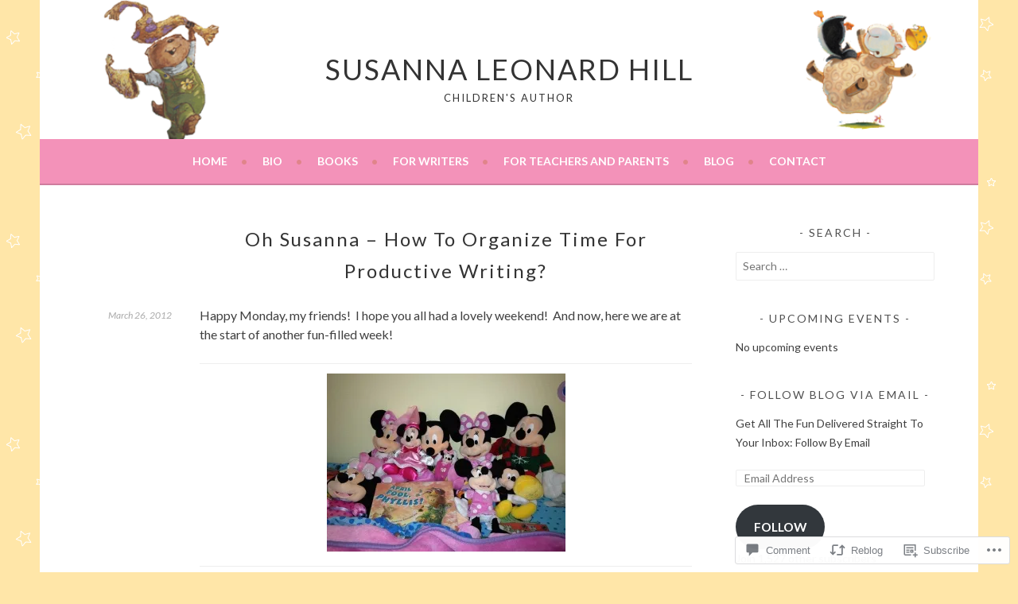

--- FILE ---
content_type: text/html; charset=UTF-8
request_url: https://susannahill.com/2012/03/26/oh-susanna-how-to-organize-time-for-productive-writing/comment-page-2/?replytocom=12006
body_size: 31907
content:
<!DOCTYPE html>
<html lang="en">
<head>
<meta charset="UTF-8">
<meta name="viewport" content="width=device-width, initial-scale=1">
<link rel="profile" href="http://gmpg.org/xfn/11">
<link rel="pingback" href="https://susannahill.com/xmlrpc.php">
<title>Oh Susanna &#8211; How To Organize Time For Productive Writing? &#8211; Susanna Leonard Hill</title>
<script type="text/javascript">
  WebFontConfig = {"google":{"families":["Lato:r:latin,latin-ext","Lato:r,i,b,bi:latin,latin-ext"]},"api_url":"https:\/\/fonts-api.wp.com\/css"};
  (function() {
    var wf = document.createElement('script');
    wf.src = '/wp-content/plugins/custom-fonts/js/webfont.js';
    wf.type = 'text/javascript';
    wf.async = 'true';
    var s = document.getElementsByTagName('script')[0];
    s.parentNode.insertBefore(wf, s);
	})();
</script><style id="jetpack-custom-fonts-css">.wf-active body, .wf-active button, .wf-active input, .wf-active select, .wf-active textarea{font-family:"Lato",sans-serif}.wf-active .menu-toggle{font-family:"Lato",sans-serif}.wf-active .comment-navigation a, .wf-active .paging-navigation a, .wf-active .post-navigation a{font-family:"Lato",sans-serif}.wf-active .site-description{font-family:"Lato",sans-serif}.wf-active .archive .page-title, .wf-active .search .page-title{font-family:"Lato",sans-serif}.wf-active .entry-meta{font-family:"Lato",sans-serif}.wf-active .format-quote blockquote:before{font-family:"Lato",sans-serif}.wf-active .format-quote blockquote{font-family:"Lato",sans-serif}.wf-active blockquote cite{font-family:"Lato",sans-serif}.wf-active .jetpack-testimonial .entry-title{font-family:"Lato",sans-serif}.wf-active .wp-caption-dd, .wf-active .wp-caption-text{font-family:"Lato",sans-serif}.wf-active h1, .wf-active h2, .wf-active h3, .wf-active h4{font-family:"Lato",sans-serif;font-weight:400;font-style:normal}.wf-active h1{font-style:normal;font-weight:400}.wf-active h2{font-style:normal;font-weight:400}.wf-active h3{font-style:normal;font-weight:400}.wf-active h4{font-style:normal;font-weight:400}.wf-active h5, .wf-active h6{font-weight:400;font-style:normal}.wf-active .widget-title{font-family:"Lato",sans-serif;font-weight:400;font-style:normal}.wf-active .site-title{font-style:normal;font-weight:400}.wf-active .site-description{font-style:normal;font-weight:400}.wf-active .comments-title{font-style:normal;font-weight:400}.wf-active .front-widget-area .widget-title{font-family:"Lato",sans-serif;font-weight:400;font-style:normal}</style>
<meta name='robots' content='max-image-preview:large, noindex, follow' />

<!-- Async WordPress.com Remote Login -->
<script id="wpcom_remote_login_js">
var wpcom_remote_login_extra_auth = '';
function wpcom_remote_login_remove_dom_node_id( element_id ) {
	var dom_node = document.getElementById( element_id );
	if ( dom_node ) { dom_node.parentNode.removeChild( dom_node ); }
}
function wpcom_remote_login_remove_dom_node_classes( class_name ) {
	var dom_nodes = document.querySelectorAll( '.' + class_name );
	for ( var i = 0; i < dom_nodes.length; i++ ) {
		dom_nodes[ i ].parentNode.removeChild( dom_nodes[ i ] );
	}
}
function wpcom_remote_login_final_cleanup() {
	wpcom_remote_login_remove_dom_node_classes( "wpcom_remote_login_msg" );
	wpcom_remote_login_remove_dom_node_id( "wpcom_remote_login_key" );
	wpcom_remote_login_remove_dom_node_id( "wpcom_remote_login_validate" );
	wpcom_remote_login_remove_dom_node_id( "wpcom_remote_login_js" );
	wpcom_remote_login_remove_dom_node_id( "wpcom_request_access_iframe" );
	wpcom_remote_login_remove_dom_node_id( "wpcom_request_access_styles" );
}

// Watch for messages back from the remote login
window.addEventListener( "message", function( e ) {
	if ( e.origin === "https://r-login.wordpress.com" ) {
		var data = {};
		try {
			data = JSON.parse( e.data );
		} catch( e ) {
			wpcom_remote_login_final_cleanup();
			return;
		}

		if ( data.msg === 'LOGIN' ) {
			// Clean up the login check iframe
			wpcom_remote_login_remove_dom_node_id( "wpcom_remote_login_key" );

			var id_regex = new RegExp( /^[0-9]+$/ );
			var token_regex = new RegExp( /^.*|.*|.*$/ );
			if (
				token_regex.test( data.token )
				&& id_regex.test( data.wpcomid )
			) {
				// We have everything we need to ask for a login
				var script = document.createElement( "script" );
				script.setAttribute( "id", "wpcom_remote_login_validate" );
				script.src = '/remote-login.php?wpcom_remote_login=validate'
					+ '&wpcomid=' + data.wpcomid
					+ '&token=' + encodeURIComponent( data.token )
					+ '&host=' + window.location.protocol
					+ '//' + window.location.hostname
					+ '&postid=1482'
					+ '&is_singular=1';
				document.body.appendChild( script );
			}

			return;
		}

		// Safari ITP, not logged in, so redirect
		if ( data.msg === 'LOGIN-REDIRECT' ) {
			window.location = 'https://wordpress.com/log-in?redirect_to=' + window.location.href;
			return;
		}

		// Safari ITP, storage access failed, remove the request
		if ( data.msg === 'LOGIN-REMOVE' ) {
			var css_zap = 'html { -webkit-transition: margin-top 1s; transition: margin-top 1s; } /* 9001 */ html { margin-top: 0 !important; } * html body { margin-top: 0 !important; } @media screen and ( max-width: 782px ) { html { margin-top: 0 !important; } * html body { margin-top: 0 !important; } }';
			var style_zap = document.createElement( 'style' );
			style_zap.type = 'text/css';
			style_zap.appendChild( document.createTextNode( css_zap ) );
			document.body.appendChild( style_zap );

			var e = document.getElementById( 'wpcom_request_access_iframe' );
			e.parentNode.removeChild( e );

			document.cookie = 'wordpress_com_login_access=denied; path=/; max-age=31536000';

			return;
		}

		// Safari ITP
		if ( data.msg === 'REQUEST_ACCESS' ) {
			console.log( 'request access: safari' );

			// Check ITP iframe enable/disable knob
			if ( wpcom_remote_login_extra_auth !== 'safari_itp_iframe' ) {
				return;
			}

			// If we are in a "private window" there is no ITP.
			var private_window = false;
			try {
				var opendb = window.openDatabase( null, null, null, null );
			} catch( e ) {
				private_window = true;
			}

			if ( private_window ) {
				console.log( 'private window' );
				return;
			}

			var iframe = document.createElement( 'iframe' );
			iframe.id = 'wpcom_request_access_iframe';
			iframe.setAttribute( 'scrolling', 'no' );
			iframe.setAttribute( 'sandbox', 'allow-storage-access-by-user-activation allow-scripts allow-same-origin allow-top-navigation-by-user-activation' );
			iframe.src = 'https://r-login.wordpress.com/remote-login.php?wpcom_remote_login=request_access&origin=' + encodeURIComponent( data.origin ) + '&wpcomid=' + encodeURIComponent( data.wpcomid );

			var css = 'html { -webkit-transition: margin-top 1s; transition: margin-top 1s; } /* 9001 */ html { margin-top: 46px !important; } * html body { margin-top: 46px !important; } @media screen and ( max-width: 660px ) { html { margin-top: 71px !important; } * html body { margin-top: 71px !important; } #wpcom_request_access_iframe { display: block; height: 71px !important; } } #wpcom_request_access_iframe { border: 0px; height: 46px; position: fixed; top: 0; left: 0; width: 100%; min-width: 100%; z-index: 99999; background: #23282d; } ';

			var style = document.createElement( 'style' );
			style.type = 'text/css';
			style.id = 'wpcom_request_access_styles';
			style.appendChild( document.createTextNode( css ) );
			document.body.appendChild( style );

			document.body.appendChild( iframe );
		}

		if ( data.msg === 'DONE' ) {
			wpcom_remote_login_final_cleanup();
		}
	}
}, false );

// Inject the remote login iframe after the page has had a chance to load
// more critical resources
window.addEventListener( "DOMContentLoaded", function( e ) {
	var iframe = document.createElement( "iframe" );
	iframe.style.display = "none";
	iframe.setAttribute( "scrolling", "no" );
	iframe.setAttribute( "id", "wpcom_remote_login_key" );
	iframe.src = "https://r-login.wordpress.com/remote-login.php"
		+ "?wpcom_remote_login=key"
		+ "&origin=aHR0cHM6Ly9zdXNhbm5haGlsbC5jb20%3D"
		+ "&wpcomid=44928236"
		+ "&time=" + Math.floor( Date.now() / 1000 );
	document.body.appendChild( iframe );
}, false );
</script>
<link rel='dns-prefetch' href='//s0.wp.com' />
<link rel='dns-prefetch' href='//widgets.wp.com' />
<link rel="alternate" type="application/rss+xml" title="Susanna Leonard Hill &raquo; Feed" href="https://susannahill.com/feed/" />
<link rel="alternate" type="application/rss+xml" title="Susanna Leonard Hill &raquo; Comments Feed" href="https://susannahill.com/comments/feed/" />
<link rel="alternate" type="application/rss+xml" title="Susanna Leonard Hill &raquo; Oh Susanna &#8211; How To Organize Time For Productive&nbsp;Writing? Comments Feed" href="https://susannahill.com/2012/03/26/oh-susanna-how-to-organize-time-for-productive-writing/feed/" />
	<script type="text/javascript">
		/* <![CDATA[ */
		function addLoadEvent(func) {
			var oldonload = window.onload;
			if (typeof window.onload != 'function') {
				window.onload = func;
			} else {
				window.onload = function () {
					oldonload();
					func();
				}
			}
		}
		/* ]]> */
	</script>
	<link crossorigin='anonymous' rel='stylesheet' id='all-css-0-1' href='/_static/??-eJxtzEkKgDAMQNELWYNjcSGeRdog1Q7BpHh9UQRBXD74fDhImRQFo0DIinxeXGRYUWg222PgHCEkmz0y7OhnQasosXxUGuYC/o/ebfh+b135FMZKd02th77t1hMpiDR+&cssminify=yes' type='text/css' media='all' />
<style id='wp-emoji-styles-inline-css'>

	img.wp-smiley, img.emoji {
		display: inline !important;
		border: none !important;
		box-shadow: none !important;
		height: 1em !important;
		width: 1em !important;
		margin: 0 0.07em !important;
		vertical-align: -0.1em !important;
		background: none !important;
		padding: 0 !important;
	}
/*# sourceURL=wp-emoji-styles-inline-css */
</style>
<link crossorigin='anonymous' rel='stylesheet' id='all-css-2-1' href='/wp-content/plugins/gutenberg-core/v22.2.0/build/styles/block-library/style.css?m=1764855221i&cssminify=yes' type='text/css' media='all' />
<style id='wp-block-library-inline-css'>
.has-text-align-justify {
	text-align:justify;
}
.has-text-align-justify{text-align:justify;}

/*# sourceURL=wp-block-library-inline-css */
</style><style id='global-styles-inline-css'>
:root{--wp--preset--aspect-ratio--square: 1;--wp--preset--aspect-ratio--4-3: 4/3;--wp--preset--aspect-ratio--3-4: 3/4;--wp--preset--aspect-ratio--3-2: 3/2;--wp--preset--aspect-ratio--2-3: 2/3;--wp--preset--aspect-ratio--16-9: 16/9;--wp--preset--aspect-ratio--9-16: 9/16;--wp--preset--color--black: #000000;--wp--preset--color--cyan-bluish-gray: #abb8c3;--wp--preset--color--white: #ffffff;--wp--preset--color--pale-pink: #f78da7;--wp--preset--color--vivid-red: #cf2e2e;--wp--preset--color--luminous-vivid-orange: #ff6900;--wp--preset--color--luminous-vivid-amber: #fcb900;--wp--preset--color--light-green-cyan: #7bdcb5;--wp--preset--color--vivid-green-cyan: #00d084;--wp--preset--color--pale-cyan-blue: #8ed1fc;--wp--preset--color--vivid-cyan-blue: #0693e3;--wp--preset--color--vivid-purple: #9b51e0;--wp--preset--gradient--vivid-cyan-blue-to-vivid-purple: linear-gradient(135deg,rgb(6,147,227) 0%,rgb(155,81,224) 100%);--wp--preset--gradient--light-green-cyan-to-vivid-green-cyan: linear-gradient(135deg,rgb(122,220,180) 0%,rgb(0,208,130) 100%);--wp--preset--gradient--luminous-vivid-amber-to-luminous-vivid-orange: linear-gradient(135deg,rgb(252,185,0) 0%,rgb(255,105,0) 100%);--wp--preset--gradient--luminous-vivid-orange-to-vivid-red: linear-gradient(135deg,rgb(255,105,0) 0%,rgb(207,46,46) 100%);--wp--preset--gradient--very-light-gray-to-cyan-bluish-gray: linear-gradient(135deg,rgb(238,238,238) 0%,rgb(169,184,195) 100%);--wp--preset--gradient--cool-to-warm-spectrum: linear-gradient(135deg,rgb(74,234,220) 0%,rgb(151,120,209) 20%,rgb(207,42,186) 40%,rgb(238,44,130) 60%,rgb(251,105,98) 80%,rgb(254,248,76) 100%);--wp--preset--gradient--blush-light-purple: linear-gradient(135deg,rgb(255,206,236) 0%,rgb(152,150,240) 100%);--wp--preset--gradient--blush-bordeaux: linear-gradient(135deg,rgb(254,205,165) 0%,rgb(254,45,45) 50%,rgb(107,0,62) 100%);--wp--preset--gradient--luminous-dusk: linear-gradient(135deg,rgb(255,203,112) 0%,rgb(199,81,192) 50%,rgb(65,88,208) 100%);--wp--preset--gradient--pale-ocean: linear-gradient(135deg,rgb(255,245,203) 0%,rgb(182,227,212) 50%,rgb(51,167,181) 100%);--wp--preset--gradient--electric-grass: linear-gradient(135deg,rgb(202,248,128) 0%,rgb(113,206,126) 100%);--wp--preset--gradient--midnight: linear-gradient(135deg,rgb(2,3,129) 0%,rgb(40,116,252) 100%);--wp--preset--font-size--small: 13px;--wp--preset--font-size--medium: 20px;--wp--preset--font-size--large: 36px;--wp--preset--font-size--x-large: 42px;--wp--preset--font-family--albert-sans: 'Albert Sans', sans-serif;--wp--preset--font-family--alegreya: Alegreya, serif;--wp--preset--font-family--arvo: Arvo, serif;--wp--preset--font-family--bodoni-moda: 'Bodoni Moda', serif;--wp--preset--font-family--bricolage-grotesque: 'Bricolage Grotesque', sans-serif;--wp--preset--font-family--cabin: Cabin, sans-serif;--wp--preset--font-family--chivo: Chivo, sans-serif;--wp--preset--font-family--commissioner: Commissioner, sans-serif;--wp--preset--font-family--cormorant: Cormorant, serif;--wp--preset--font-family--courier-prime: 'Courier Prime', monospace;--wp--preset--font-family--crimson-pro: 'Crimson Pro', serif;--wp--preset--font-family--dm-mono: 'DM Mono', monospace;--wp--preset--font-family--dm-sans: 'DM Sans', sans-serif;--wp--preset--font-family--dm-serif-display: 'DM Serif Display', serif;--wp--preset--font-family--domine: Domine, serif;--wp--preset--font-family--eb-garamond: 'EB Garamond', serif;--wp--preset--font-family--epilogue: Epilogue, sans-serif;--wp--preset--font-family--fahkwang: Fahkwang, sans-serif;--wp--preset--font-family--figtree: Figtree, sans-serif;--wp--preset--font-family--fira-sans: 'Fira Sans', sans-serif;--wp--preset--font-family--fjalla-one: 'Fjalla One', sans-serif;--wp--preset--font-family--fraunces: Fraunces, serif;--wp--preset--font-family--gabarito: Gabarito, system-ui;--wp--preset--font-family--ibm-plex-mono: 'IBM Plex Mono', monospace;--wp--preset--font-family--ibm-plex-sans: 'IBM Plex Sans', sans-serif;--wp--preset--font-family--ibarra-real-nova: 'Ibarra Real Nova', serif;--wp--preset--font-family--instrument-serif: 'Instrument Serif', serif;--wp--preset--font-family--inter: Inter, sans-serif;--wp--preset--font-family--josefin-sans: 'Josefin Sans', sans-serif;--wp--preset--font-family--jost: Jost, sans-serif;--wp--preset--font-family--libre-baskerville: 'Libre Baskerville', serif;--wp--preset--font-family--libre-franklin: 'Libre Franklin', sans-serif;--wp--preset--font-family--literata: Literata, serif;--wp--preset--font-family--lora: Lora, serif;--wp--preset--font-family--merriweather: Merriweather, serif;--wp--preset--font-family--montserrat: Montserrat, sans-serif;--wp--preset--font-family--newsreader: Newsreader, serif;--wp--preset--font-family--noto-sans-mono: 'Noto Sans Mono', sans-serif;--wp--preset--font-family--nunito: Nunito, sans-serif;--wp--preset--font-family--open-sans: 'Open Sans', sans-serif;--wp--preset--font-family--overpass: Overpass, sans-serif;--wp--preset--font-family--pt-serif: 'PT Serif', serif;--wp--preset--font-family--petrona: Petrona, serif;--wp--preset--font-family--piazzolla: Piazzolla, serif;--wp--preset--font-family--playfair-display: 'Playfair Display', serif;--wp--preset--font-family--plus-jakarta-sans: 'Plus Jakarta Sans', sans-serif;--wp--preset--font-family--poppins: Poppins, sans-serif;--wp--preset--font-family--raleway: Raleway, sans-serif;--wp--preset--font-family--roboto: Roboto, sans-serif;--wp--preset--font-family--roboto-slab: 'Roboto Slab', serif;--wp--preset--font-family--rubik: Rubik, sans-serif;--wp--preset--font-family--rufina: Rufina, serif;--wp--preset--font-family--sora: Sora, sans-serif;--wp--preset--font-family--source-sans-3: 'Source Sans 3', sans-serif;--wp--preset--font-family--source-serif-4: 'Source Serif 4', serif;--wp--preset--font-family--space-mono: 'Space Mono', monospace;--wp--preset--font-family--syne: Syne, sans-serif;--wp--preset--font-family--texturina: Texturina, serif;--wp--preset--font-family--urbanist: Urbanist, sans-serif;--wp--preset--font-family--work-sans: 'Work Sans', sans-serif;--wp--preset--spacing--20: 0.44rem;--wp--preset--spacing--30: 0.67rem;--wp--preset--spacing--40: 1rem;--wp--preset--spacing--50: 1.5rem;--wp--preset--spacing--60: 2.25rem;--wp--preset--spacing--70: 3.38rem;--wp--preset--spacing--80: 5.06rem;--wp--preset--shadow--natural: 6px 6px 9px rgba(0, 0, 0, 0.2);--wp--preset--shadow--deep: 12px 12px 50px rgba(0, 0, 0, 0.4);--wp--preset--shadow--sharp: 6px 6px 0px rgba(0, 0, 0, 0.2);--wp--preset--shadow--outlined: 6px 6px 0px -3px rgb(255, 255, 255), 6px 6px rgb(0, 0, 0);--wp--preset--shadow--crisp: 6px 6px 0px rgb(0, 0, 0);}:where(.is-layout-flex){gap: 0.5em;}:where(.is-layout-grid){gap: 0.5em;}body .is-layout-flex{display: flex;}.is-layout-flex{flex-wrap: wrap;align-items: center;}.is-layout-flex > :is(*, div){margin: 0;}body .is-layout-grid{display: grid;}.is-layout-grid > :is(*, div){margin: 0;}:where(.wp-block-columns.is-layout-flex){gap: 2em;}:where(.wp-block-columns.is-layout-grid){gap: 2em;}:where(.wp-block-post-template.is-layout-flex){gap: 1.25em;}:where(.wp-block-post-template.is-layout-grid){gap: 1.25em;}.has-black-color{color: var(--wp--preset--color--black) !important;}.has-cyan-bluish-gray-color{color: var(--wp--preset--color--cyan-bluish-gray) !important;}.has-white-color{color: var(--wp--preset--color--white) !important;}.has-pale-pink-color{color: var(--wp--preset--color--pale-pink) !important;}.has-vivid-red-color{color: var(--wp--preset--color--vivid-red) !important;}.has-luminous-vivid-orange-color{color: var(--wp--preset--color--luminous-vivid-orange) !important;}.has-luminous-vivid-amber-color{color: var(--wp--preset--color--luminous-vivid-amber) !important;}.has-light-green-cyan-color{color: var(--wp--preset--color--light-green-cyan) !important;}.has-vivid-green-cyan-color{color: var(--wp--preset--color--vivid-green-cyan) !important;}.has-pale-cyan-blue-color{color: var(--wp--preset--color--pale-cyan-blue) !important;}.has-vivid-cyan-blue-color{color: var(--wp--preset--color--vivid-cyan-blue) !important;}.has-vivid-purple-color{color: var(--wp--preset--color--vivid-purple) !important;}.has-black-background-color{background-color: var(--wp--preset--color--black) !important;}.has-cyan-bluish-gray-background-color{background-color: var(--wp--preset--color--cyan-bluish-gray) !important;}.has-white-background-color{background-color: var(--wp--preset--color--white) !important;}.has-pale-pink-background-color{background-color: var(--wp--preset--color--pale-pink) !important;}.has-vivid-red-background-color{background-color: var(--wp--preset--color--vivid-red) !important;}.has-luminous-vivid-orange-background-color{background-color: var(--wp--preset--color--luminous-vivid-orange) !important;}.has-luminous-vivid-amber-background-color{background-color: var(--wp--preset--color--luminous-vivid-amber) !important;}.has-light-green-cyan-background-color{background-color: var(--wp--preset--color--light-green-cyan) !important;}.has-vivid-green-cyan-background-color{background-color: var(--wp--preset--color--vivid-green-cyan) !important;}.has-pale-cyan-blue-background-color{background-color: var(--wp--preset--color--pale-cyan-blue) !important;}.has-vivid-cyan-blue-background-color{background-color: var(--wp--preset--color--vivid-cyan-blue) !important;}.has-vivid-purple-background-color{background-color: var(--wp--preset--color--vivid-purple) !important;}.has-black-border-color{border-color: var(--wp--preset--color--black) !important;}.has-cyan-bluish-gray-border-color{border-color: var(--wp--preset--color--cyan-bluish-gray) !important;}.has-white-border-color{border-color: var(--wp--preset--color--white) !important;}.has-pale-pink-border-color{border-color: var(--wp--preset--color--pale-pink) !important;}.has-vivid-red-border-color{border-color: var(--wp--preset--color--vivid-red) !important;}.has-luminous-vivid-orange-border-color{border-color: var(--wp--preset--color--luminous-vivid-orange) !important;}.has-luminous-vivid-amber-border-color{border-color: var(--wp--preset--color--luminous-vivid-amber) !important;}.has-light-green-cyan-border-color{border-color: var(--wp--preset--color--light-green-cyan) !important;}.has-vivid-green-cyan-border-color{border-color: var(--wp--preset--color--vivid-green-cyan) !important;}.has-pale-cyan-blue-border-color{border-color: var(--wp--preset--color--pale-cyan-blue) !important;}.has-vivid-cyan-blue-border-color{border-color: var(--wp--preset--color--vivid-cyan-blue) !important;}.has-vivid-purple-border-color{border-color: var(--wp--preset--color--vivid-purple) !important;}.has-vivid-cyan-blue-to-vivid-purple-gradient-background{background: var(--wp--preset--gradient--vivid-cyan-blue-to-vivid-purple) !important;}.has-light-green-cyan-to-vivid-green-cyan-gradient-background{background: var(--wp--preset--gradient--light-green-cyan-to-vivid-green-cyan) !important;}.has-luminous-vivid-amber-to-luminous-vivid-orange-gradient-background{background: var(--wp--preset--gradient--luminous-vivid-amber-to-luminous-vivid-orange) !important;}.has-luminous-vivid-orange-to-vivid-red-gradient-background{background: var(--wp--preset--gradient--luminous-vivid-orange-to-vivid-red) !important;}.has-very-light-gray-to-cyan-bluish-gray-gradient-background{background: var(--wp--preset--gradient--very-light-gray-to-cyan-bluish-gray) !important;}.has-cool-to-warm-spectrum-gradient-background{background: var(--wp--preset--gradient--cool-to-warm-spectrum) !important;}.has-blush-light-purple-gradient-background{background: var(--wp--preset--gradient--blush-light-purple) !important;}.has-blush-bordeaux-gradient-background{background: var(--wp--preset--gradient--blush-bordeaux) !important;}.has-luminous-dusk-gradient-background{background: var(--wp--preset--gradient--luminous-dusk) !important;}.has-pale-ocean-gradient-background{background: var(--wp--preset--gradient--pale-ocean) !important;}.has-electric-grass-gradient-background{background: var(--wp--preset--gradient--electric-grass) !important;}.has-midnight-gradient-background{background: var(--wp--preset--gradient--midnight) !important;}.has-small-font-size{font-size: var(--wp--preset--font-size--small) !important;}.has-medium-font-size{font-size: var(--wp--preset--font-size--medium) !important;}.has-large-font-size{font-size: var(--wp--preset--font-size--large) !important;}.has-x-large-font-size{font-size: var(--wp--preset--font-size--x-large) !important;}.has-albert-sans-font-family{font-family: var(--wp--preset--font-family--albert-sans) !important;}.has-alegreya-font-family{font-family: var(--wp--preset--font-family--alegreya) !important;}.has-arvo-font-family{font-family: var(--wp--preset--font-family--arvo) !important;}.has-bodoni-moda-font-family{font-family: var(--wp--preset--font-family--bodoni-moda) !important;}.has-bricolage-grotesque-font-family{font-family: var(--wp--preset--font-family--bricolage-grotesque) !important;}.has-cabin-font-family{font-family: var(--wp--preset--font-family--cabin) !important;}.has-chivo-font-family{font-family: var(--wp--preset--font-family--chivo) !important;}.has-commissioner-font-family{font-family: var(--wp--preset--font-family--commissioner) !important;}.has-cormorant-font-family{font-family: var(--wp--preset--font-family--cormorant) !important;}.has-courier-prime-font-family{font-family: var(--wp--preset--font-family--courier-prime) !important;}.has-crimson-pro-font-family{font-family: var(--wp--preset--font-family--crimson-pro) !important;}.has-dm-mono-font-family{font-family: var(--wp--preset--font-family--dm-mono) !important;}.has-dm-sans-font-family{font-family: var(--wp--preset--font-family--dm-sans) !important;}.has-dm-serif-display-font-family{font-family: var(--wp--preset--font-family--dm-serif-display) !important;}.has-domine-font-family{font-family: var(--wp--preset--font-family--domine) !important;}.has-eb-garamond-font-family{font-family: var(--wp--preset--font-family--eb-garamond) !important;}.has-epilogue-font-family{font-family: var(--wp--preset--font-family--epilogue) !important;}.has-fahkwang-font-family{font-family: var(--wp--preset--font-family--fahkwang) !important;}.has-figtree-font-family{font-family: var(--wp--preset--font-family--figtree) !important;}.has-fira-sans-font-family{font-family: var(--wp--preset--font-family--fira-sans) !important;}.has-fjalla-one-font-family{font-family: var(--wp--preset--font-family--fjalla-one) !important;}.has-fraunces-font-family{font-family: var(--wp--preset--font-family--fraunces) !important;}.has-gabarito-font-family{font-family: var(--wp--preset--font-family--gabarito) !important;}.has-ibm-plex-mono-font-family{font-family: var(--wp--preset--font-family--ibm-plex-mono) !important;}.has-ibm-plex-sans-font-family{font-family: var(--wp--preset--font-family--ibm-plex-sans) !important;}.has-ibarra-real-nova-font-family{font-family: var(--wp--preset--font-family--ibarra-real-nova) !important;}.has-instrument-serif-font-family{font-family: var(--wp--preset--font-family--instrument-serif) !important;}.has-inter-font-family{font-family: var(--wp--preset--font-family--inter) !important;}.has-josefin-sans-font-family{font-family: var(--wp--preset--font-family--josefin-sans) !important;}.has-jost-font-family{font-family: var(--wp--preset--font-family--jost) !important;}.has-libre-baskerville-font-family{font-family: var(--wp--preset--font-family--libre-baskerville) !important;}.has-libre-franklin-font-family{font-family: var(--wp--preset--font-family--libre-franklin) !important;}.has-literata-font-family{font-family: var(--wp--preset--font-family--literata) !important;}.has-lora-font-family{font-family: var(--wp--preset--font-family--lora) !important;}.has-merriweather-font-family{font-family: var(--wp--preset--font-family--merriweather) !important;}.has-montserrat-font-family{font-family: var(--wp--preset--font-family--montserrat) !important;}.has-newsreader-font-family{font-family: var(--wp--preset--font-family--newsreader) !important;}.has-noto-sans-mono-font-family{font-family: var(--wp--preset--font-family--noto-sans-mono) !important;}.has-nunito-font-family{font-family: var(--wp--preset--font-family--nunito) !important;}.has-open-sans-font-family{font-family: var(--wp--preset--font-family--open-sans) !important;}.has-overpass-font-family{font-family: var(--wp--preset--font-family--overpass) !important;}.has-pt-serif-font-family{font-family: var(--wp--preset--font-family--pt-serif) !important;}.has-petrona-font-family{font-family: var(--wp--preset--font-family--petrona) !important;}.has-piazzolla-font-family{font-family: var(--wp--preset--font-family--piazzolla) !important;}.has-playfair-display-font-family{font-family: var(--wp--preset--font-family--playfair-display) !important;}.has-plus-jakarta-sans-font-family{font-family: var(--wp--preset--font-family--plus-jakarta-sans) !important;}.has-poppins-font-family{font-family: var(--wp--preset--font-family--poppins) !important;}.has-raleway-font-family{font-family: var(--wp--preset--font-family--raleway) !important;}.has-roboto-font-family{font-family: var(--wp--preset--font-family--roboto) !important;}.has-roboto-slab-font-family{font-family: var(--wp--preset--font-family--roboto-slab) !important;}.has-rubik-font-family{font-family: var(--wp--preset--font-family--rubik) !important;}.has-rufina-font-family{font-family: var(--wp--preset--font-family--rufina) !important;}.has-sora-font-family{font-family: var(--wp--preset--font-family--sora) !important;}.has-source-sans-3-font-family{font-family: var(--wp--preset--font-family--source-sans-3) !important;}.has-source-serif-4-font-family{font-family: var(--wp--preset--font-family--source-serif-4) !important;}.has-space-mono-font-family{font-family: var(--wp--preset--font-family--space-mono) !important;}.has-syne-font-family{font-family: var(--wp--preset--font-family--syne) !important;}.has-texturina-font-family{font-family: var(--wp--preset--font-family--texturina) !important;}.has-urbanist-font-family{font-family: var(--wp--preset--font-family--urbanist) !important;}.has-work-sans-font-family{font-family: var(--wp--preset--font-family--work-sans) !important;}
/*# sourceURL=global-styles-inline-css */
</style>

<style id='classic-theme-styles-inline-css'>
/*! This file is auto-generated */
.wp-block-button__link{color:#fff;background-color:#32373c;border-radius:9999px;box-shadow:none;text-decoration:none;padding:calc(.667em + 2px) calc(1.333em + 2px);font-size:1.125em}.wp-block-file__button{background:#32373c;color:#fff;text-decoration:none}
/*# sourceURL=/wp-includes/css/classic-themes.min.css */
</style>
<link crossorigin='anonymous' rel='stylesheet' id='all-css-4-1' href='/_static/??-eJx9j8sOwkAIRX/IkTZGGxfGTzHzIHVq55GBaf18aZpu1HRD4MLhAsxZ2RQZI0OoKo+195HApoKih6wZZCKg8xpHDDJ2tEQH+I/N3vXIgtOWK8b3PpLFRhmTCxIpicHXoPgpXrTHDchZ25cSaV2xNoBq3HqPCaNLBXTlFDSztz8UULFgqh8dTFiMOIu4fEnf9XLLPdza7tI07fl66oYPKzZ26Q==&cssminify=yes' type='text/css' media='all' />
<link rel='stylesheet' id='verbum-gutenberg-css-css' href='https://widgets.wp.com/verbum-block-editor/block-editor.css?ver=1738686361' media='all' />
<link crossorigin='anonymous' rel='stylesheet' id='all-css-6-1' href='/_static/??-eJyFjUsKwkAQRC/kWPiJIQvxKJI0TZxkptPYPYTcXiMushDcVcF7VZg10CTO4sglaCp9FMPAri2N3w4rgnsUQs/Cz/gW7Hfck9kOm01/cGaDlg7GqYX5kvgvtV59yDArTXnlb/l6qKvTsW4u52p4AQ/YQ8Q=&cssminify=yes' type='text/css' media='all' />
<style id='sela-style-inline-css'>
.site-branding { background-image: url(https://susannahill.com/wp-content/uploads/2016/01/main-banner.png); }
/*# sourceURL=sela-style-inline-css */
</style>
<style id='jetpack_facebook_likebox-inline-css'>
.widget_facebook_likebox {
	overflow: hidden;
}

/*# sourceURL=/wp-content/mu-plugins/jetpack-plugin/sun/modules/widgets/facebook-likebox/style.css */
</style>
<link crossorigin='anonymous' rel='stylesheet' id='all-css-8-1' href='/_static/??-eJzTLy/QTc7PK0nNK9HPLdUtyClNz8wr1i9KTcrJTwcy0/WTi5G5ekCujj52Temp+bo5+cmJJZn5eSgc3bScxMwikFb7XFtDE1NLExMLc0OTLACohS2q&cssminify=yes' type='text/css' media='all' />
<link crossorigin='anonymous' rel='stylesheet' id='print-css-9-1' href='/wp-content/mu-plugins/global-print/global-print.css?m=1465851035i&cssminify=yes' type='text/css' media='print' />
<style id='jetpack-global-styles-frontend-style-inline-css'>
:root { --font-headings: unset; --font-base: unset; --font-headings-default: -apple-system,BlinkMacSystemFont,"Segoe UI",Roboto,Oxygen-Sans,Ubuntu,Cantarell,"Helvetica Neue",sans-serif; --font-base-default: -apple-system,BlinkMacSystemFont,"Segoe UI",Roboto,Oxygen-Sans,Ubuntu,Cantarell,"Helvetica Neue",sans-serif;}
/*# sourceURL=jetpack-global-styles-frontend-style-inline-css */
</style>
<link crossorigin='anonymous' rel='stylesheet' id='all-css-12-1' href='/_static/??-eJyNjcsKAjEMRX/IGtQZBxfip0hMS9sxTYppGfx7H7gRN+7ugcs5sFRHKi1Ig9Jd5R6zGMyhVaTrh8G6QFHfORhYwlvw6P39PbPENZmt4G/ROQuBKWVkxxrVvuBH1lIoz2waILJekF+HUzlupnG3nQ77YZwfuRJIaQ==&cssminify=yes' type='text/css' media='all' />
<script type="text/javascript" id="jetpack_related-posts-js-extra">
/* <![CDATA[ */
var related_posts_js_options = {"post_heading":"h4"};
//# sourceURL=jetpack_related-posts-js-extra
/* ]]> */
</script>
<script type="text/javascript" id="wpcom-actionbar-placeholder-js-extra">
/* <![CDATA[ */
var actionbardata = {"siteID":"44928236","postID":"1482","siteURL":"https://susannahill.com","xhrURL":"https://susannahill.com/wp-admin/admin-ajax.php","nonce":"4da05b05e3","isLoggedIn":"","statusMessage":"","subsEmailDefault":"instantly","proxyScriptUrl":"https://s0.wp.com/wp-content/js/wpcom-proxy-request.js?m=1513050504i&amp;ver=20211021","shortlink":"https://wp.me/p32vSY-nU","i18n":{"followedText":"New posts from this site will now appear in your \u003Ca href=\"https://wordpress.com/reader\"\u003EReader\u003C/a\u003E","foldBar":"Collapse this bar","unfoldBar":"Expand this bar","shortLinkCopied":"Shortlink copied to clipboard."}};
//# sourceURL=wpcom-actionbar-placeholder-js-extra
/* ]]> */
</script>
<script type="text/javascript" id="jetpack-mu-wpcom-settings-js-before">
/* <![CDATA[ */
var JETPACK_MU_WPCOM_SETTINGS = {"assetsUrl":"https://s0.wp.com/wp-content/mu-plugins/jetpack-mu-wpcom-plugin/sun/jetpack_vendor/automattic/jetpack-mu-wpcom/src/build/"};
//# sourceURL=jetpack-mu-wpcom-settings-js-before
/* ]]> */
</script>
<script crossorigin='anonymous' type='text/javascript'  src='/_static/??-eJx1jcEOwiAQRH9IunJo2ovxU0yFTQPCguyS2r8XE0zqwdNkMi9vYMvKJBIkgVhVDnV1xOBR8mIevQNXgpsjA/fqgoWCYRG0KicW/m1DdDR4PsHB6xsTROWSXvt3a7JQLfJn9M+KZe9xFPyFVHRraacdvsaLnsbxrPU0z/4NC+ROAA=='></script>
<script type="text/javascript" id="rlt-proxy-js-after">
/* <![CDATA[ */
	rltInitialize( {"token":null,"iframeOrigins":["https:\/\/widgets.wp.com"]} );
//# sourceURL=rlt-proxy-js-after
/* ]]> */
</script>
<link rel="EditURI" type="application/rsd+xml" title="RSD" href="https://perfectpicturebooks.wordpress.com/xmlrpc.php?rsd" />
<meta name="generator" content="WordPress.com" />
<link rel="canonical" href="https://susannahill.com/2012/03/26/oh-susanna-how-to-organize-time-for-productive-writing/comment-page-2/#comments" />
<link rel='shortlink' href='https://wp.me/p32vSY-nU' />
<link rel="alternate" type="application/json+oembed" href="https://public-api.wordpress.com/oembed/?format=json&amp;url=https%3A%2F%2Fsusannahill.com%2F2012%2F03%2F26%2Foh-susanna-how-to-organize-time-for-productive-writing%2F&amp;for=wpcom-auto-discovery" /><link rel="alternate" type="application/xml+oembed" href="https://public-api.wordpress.com/oembed/?format=xml&amp;url=https%3A%2F%2Fsusannahill.com%2F2012%2F03%2F26%2Foh-susanna-how-to-organize-time-for-productive-writing%2F&amp;for=wpcom-auto-discovery" />
<!-- Jetpack Open Graph Tags -->
<meta property="og:type" content="article" />
<meta property="og:title" content="Oh Susanna &#8211; How To Organize Time For Productive Writing?" />
<meta property="og:url" content="https://susannahill.com/2012/03/26/oh-susanna-how-to-organize-time-for-productive-writing/" />
<meta property="og:description" content="Happy Monday, my friends!  I hope you all had a lovely weekend!  And now, here we are at the start of another fun-filled week!Phyllis and friends :)Before we get to our Oh Susanna question, I&amp;#8217…" />
<meta property="article:published_time" content="2012-03-26T04:04:00+00:00" />
<meta property="article:modified_time" content="2015-02-15T03:54:56+00:00" />
<meta property="og:site_name" content="Susanna Leonard Hill" />
<meta property="og:image" content="https://susannahill.com/wp-content/uploads/2012/03/a9a9f-phyllisandminnies.jpg" />
<meta property="og:image:secure_url" content="https://susannahill.com/wp-content/uploads/2012/03/a9a9f-phyllisandminnies.jpg" />
<meta property="og:image:alt" content="" />
<meta property="og:locale" content="en_US" />
<meta property="article:publisher" content="https://www.facebook.com/WordPresscom" />
<meta name="twitter:text:title" content="Oh Susanna &#8211; How To Organize Time For Productive&nbsp;Writing?" />
<meta name="twitter:image" content="https://susannahill.com/wp-content/uploads/2012/03/a9a9f-phyllisandminnies.jpg?w=144" />
<meta name="twitter:card" content="summary" />

<!-- End Jetpack Open Graph Tags -->
<link rel="shortcut icon" type="image/x-icon" href="https://secure.gravatar.com/blavatar/0a35ad7d1ec4165382cdb4dd52081c02ad0047883c204fb921c2574a51fe354e?s=32" sizes="16x16" />
<link rel="icon" type="image/x-icon" href="https://secure.gravatar.com/blavatar/0a35ad7d1ec4165382cdb4dd52081c02ad0047883c204fb921c2574a51fe354e?s=32" sizes="16x16" />
<link rel="apple-touch-icon" href="https://secure.gravatar.com/blavatar/0a35ad7d1ec4165382cdb4dd52081c02ad0047883c204fb921c2574a51fe354e?s=114" />
<link rel='openid.server' href='https://susannahill.com/?openidserver=1' />
<link rel='openid.delegate' href='https://susannahill.com/' />
<link rel="search" type="application/opensearchdescription+xml" href="https://susannahill.com/osd.xml" title="Susanna Leonard Hill" />
<link rel="search" type="application/opensearchdescription+xml" href="https://s1.wp.com/opensearch.xml" title="WordPress.com" />
<meta name="theme-color" content="#ffe6a8" />
		<style type="text/css">
			.recentcomments a {
				display: inline !important;
				padding: 0 !important;
				margin: 0 !important;
			}

			table.recentcommentsavatartop img.avatar, table.recentcommentsavatarend img.avatar {
				border: 0px;
				margin: 0;
			}

			table.recentcommentsavatartop a, table.recentcommentsavatarend a {
				border: 0px !important;
				background-color: transparent !important;
			}

			td.recentcommentsavatarend, td.recentcommentsavatartop {
				padding: 0px 0px 1px 0px;
				margin: 0px;
			}

			td.recentcommentstextend {
				border: none !important;
				padding: 0px 0px 2px 10px;
			}

			.rtl td.recentcommentstextend {
				padding: 0px 10px 2px 0px;
			}

			td.recentcommentstexttop {
				border: none;
				padding: 0px 0px 0px 10px;
			}

			.rtl td.recentcommentstexttop {
				padding: 0px 10px 0px 0px;
			}
		</style>
		<style type="text/css">
.upcoming-events li {
	margin-bottom: 10px;
}
.upcoming-events li span {
	display: block;
}
</style>
		<meta name="description" content="Happy Monday, my friends!  I hope you all had a lovely weekend!  And now, here we are at the start of another fun-filled week!Phyllis and friends :)Before we get to our Oh Susanna question, I&#039;d like to take just a second to update you on Phyllis&#039;s tour!  Our furry young friend has been VERY busy!&hellip;" />
<style type="text/css" id="custom-background-css">
body.custom-background { background-color: #ffe6a8; background-image: url("https://perfectpicturebooks.files.wordpress.com/2016/01/star-pattern-outline.png"); background-position: left top; background-size: auto; background-repeat: repeat; background-attachment: fixed; }
</style>
	<style type="text/css" id="custom-colors-css">    .nav-menu > li > a:after {
        color: rgba(0, 0, 0, 0.3);
    }
.main-navigation a, .social-links ul a:before { color: #FFFFFF;}
.menu-toggle, .menu-toggle:hover, .menu-toggle:focus { color: #FFFFFF;}
.main-navigation.toggled ul ul, .main-navigation.toggled ul ul a { color: #FFFFFF;}
.site-info a { color: #FFFFFF;}
.main-navigation li.current_page_ancestor > a, .main-navigation li.current-menu-ancestor > a { color: #FFFFFF;}
.main-navigation a:hover, .main-navigation ul > :hover > a, .main-navigation ul > .focus > a { color: #FFFFFF;}
.main-navigation li.current_page_item > a, .main-navigation li.current-menu-item > a { color: #FFFFFF;}
.main-navigation li.current_page_item > a .sub-menu li a, .main-navigation li.current-menu-item > a .sub-menu li a, .main-navigation ul ul li.current_page_item > a, .main-navigation ul ul li.current-menu-item > a { color: #4F4F4F;}
body { background-color: #ffe6a8;}
.main-navigation, button { background-color: #cc333e;}
.main-navigation .nav-menu > li > a:after, .main-navigation .menu > li > a:after { color: #E0848A;}
a, .entry-title a:hover, .comment-meta a, .jetpack-testimonial .entry-title { color: #CC333E;}
.widget_flickr #flickr_badge_uber_wrapper td a:last-child, .widget-area .milestone-countdown .difference { color: #CC333E;}
.main-navigation ul ul a:hover, .main-navigation ul ul > li.focus > a { color: #CC333E;}
input[type="button"], input[type="reset"], input[type="submit"], #infinite-handle span { background-color: #CC333E;}
input[type="text"]:focus,
            input[type="email"]:focus,
            input[type="password"]:focus,
            input[type="search"]:focus,
            input[type="url"]:focus,
            textarea:focus { border-color: #CC333E;}
.social-links ul a:before, .footer-widget-area button { background-color: #E7A6AB;}
.site-info a:hover { color: #E7A6AB;}
.footer-widget-area a:hover { color: #C7313B;}
</style>
			<link rel="stylesheet" id="custom-css-css" type="text/css" href="https://s0.wp.com/?custom-css=1&#038;csblog=32vSY&#038;cscache=6&#038;csrev=207" />
			<link crossorigin='anonymous' rel='stylesheet' id='all-css-0-3' href='/wp-content/mu-plugins/jetpack-plugin/sun/_inc/build/subscriptions/subscriptions.min.css?m=1753981412i&cssminify=yes' type='text/css' media='all' />
</head>

<body class="wp-singular post-template-default single single-post postid-1482 single-format-standard custom-background wp-theme-pubsela customizer-styles-applied not-multi-author display-header-text jetpack-reblog-enabled custom-colors">
<div id="page" class="hfeed site">
	<header id="masthead" class="site-header" role="banner">
		<a class="skip-link screen-reader-text" href="#content" title="Skip to content">Skip to content</a>

		<div class="site-branding">
			<a href="https://susannahill.com/" class="site-logo-link" rel="home" itemprop="url"></a>			<h1 class="site-title"><a href="https://susannahill.com/" title="Susanna Leonard Hill" rel="home">Susanna Leonard Hill</a></h1>
							<h2 class="site-description">Children&#039;s Author</h2>
					</div><!-- .site-branding -->

		<nav id="site-navigation" class="main-navigation" role="navigation">
			<button class="menu-toggle" aria-controls="menu" aria-expanded="false">Menu</button>
			<div class="menu-main-nav-container"><ul id="menu-main-nav" class="menu"><li id="menu-item-3023" class="menu-item menu-item-type-post_type menu-item-object-page menu-item-home menu-item-3023"><a href="https://susannahill.com/">Home</a></li>
<li id="menu-item-20" class="menu-item menu-item-type-post_type menu-item-object-page menu-item-20"><a href="https://susannahill.com/bio/">Bio</a></li>
<li id="menu-item-19" class="menu-item menu-item-type-post_type menu-item-object-page menu-item-has-children menu-item-19"><a href="https://susannahill.com/books/">Books</a>
<ul class="sub-menu">
	<li id="menu-item-29609" class="menu-item menu-item-type-post_type menu-item-object-page menu-item-29609"><a href="https://susannahill.com/books/alphabedtime/">Alphabedtime</a></li>
	<li id="menu-item-26409" class="menu-item menu-item-type-post_type menu-item-object-page menu-item-26409"><a href="https://susannahill.com/books/mars-first-friends-come-on-over-rovers/">Mars’ First Friends: Come on Over, Rovers!</a></li>
	<li id="menu-item-26408" class="menu-item menu-item-type-post_type menu-item-object-page menu-item-26408"><a href="https://susannahill.com/books/grandmas-girl/">Grandma’s Girl</a></li>
	<li id="menu-item-17535" class="menu-item menu-item-type-post_type menu-item-object-page menu-item-17535"><a href="https://susannahill.com/books/moons-first-friends-one-giant-leap-for-friendship/">Moon’s First Friends: One Giant Leap for Friendship</a></li>
	<li id="menu-item-26414" class="menu-item menu-item-type-post_type menu-item-object-page menu-item-26414"><a href="https://susannahill.com/books/dear-santa/">Dear Santa: For Everyone Who Believes in the Magic of Christmas</a></li>
	<li id="menu-item-16750" class="menu-item menu-item-type-post_type menu-item-object-page menu-item-16750"><a href="https://susannahill.com/books/miracle-on-34th-street/">Miracle On 34th Street</a></li>
	<li id="menu-item-16414" class="menu-item menu-item-type-post_type menu-item-object-page menu-item-16414"><a href="https://susannahill.com/books/when-your-monkeys-wont-go-to-bed/">When Your Monkeys Won’t Go to Bed</a></li>
	<li id="menu-item-15920" class="menu-item menu-item-type-post_type menu-item-object-page menu-item-15920"><a href="https://susannahill.com/books/when-your-llama-needs-a-haircut/">When your Llama needs a Haircut</a></li>
	<li id="menu-item-10094" class="menu-item menu-item-type-post_type menu-item-object-page menu-item-10094"><a href="https://susannahill.com/books/when-your-lion-needs-a-bath/">When Your Lion Needs a Bath</a></li>
	<li id="menu-item-10093" class="menu-item menu-item-type-post_type menu-item-object-page menu-item-10093"><a href="https://susannahill.com/books/when-your-elephant-has-the-sniffles/">When Your Elephant Has the Sniffles</a></li>
	<li id="menu-item-10098" class="menu-item menu-item-type-post_type menu-item-object-page menu-item-10098"><a href="https://susannahill.com/books/the-road-that-trucks-built/">The Road That Trucks Built</a></li>
	<li id="menu-item-58" class="menu-item menu-item-type-post_type menu-item-object-page menu-item-58"><a href="https://susannahill.com/books/april-fool-phyllis/">April Fool, Phyllis!</a></li>
	<li id="menu-item-2181" class="menu-item menu-item-type-post_type menu-item-object-page menu-item-2181"><a href="https://susannahill.com/books/cant-sleep-without-sheep/">Can’t Sleep Without Sheep</a></li>
	<li id="menu-item-2215" class="menu-item menu-item-type-post_type menu-item-object-page menu-item-2215"><a href="https://susannahill.com/books/punxsutawney-phyllis/">Punxsutawney Phyllis</a></li>
	<li id="menu-item-2219" class="menu-item menu-item-type-post_type menu-item-object-page menu-item-2219"><a href="https://susannahill.com/books/not-yet-rose/">Not Yet, Rose</a></li>
	<li id="menu-item-2238" class="menu-item menu-item-type-post_type menu-item-object-page menu-item-2238"><a href="https://susannahill.com/books/freight-train-trip-a-lift-the-flap-adventure/">Freight Train Trip! A Lift-the Flap Adventure</a></li>
	<li id="menu-item-2237" class="menu-item menu-item-type-post_type menu-item-object-page menu-item-2237"><a href="https://susannahill.com/books/airplane-flight-a-lift-the-flap-adventure/">Airplane Flight! A Lift-the-Flap Adventure</a></li>
	<li id="menu-item-2240" class="menu-item menu-item-type-post_type menu-item-object-page menu-item-2240"><a href="https://susannahill.com/books/no-sword-fighting-in-the-house/">No Sword Fighting in the House</a></li>
	<li id="menu-item-2239" class="menu-item menu-item-type-post_type menu-item-object-page menu-item-2239"><a href="https://susannahill.com/books/the-house-that-mack-built/">The House That Mack Built</a></li>
	<li id="menu-item-2241" class="menu-item menu-item-type-post_type menu-item-object-page menu-item-2241"><a href="https://susannahill.com/books/beer-is-zo-moe/">Beer is zo moe!</a></li>
	<li id="menu-item-26407" class="menu-item menu-item-type-post_type menu-item-object-page menu-item-26407"><a href="https://susannahill.com/works-written-for-hire/">Works Written for Hire</a></li>
</ul>
</li>
<li id="menu-item-2175" class="menu-item menu-item-type-post_type menu-item-object-page menu-item-has-children menu-item-2175"><a href="https://susannahill.com/for-writers/">For Writers</a>
<ul class="sub-menu">
	<li id="menu-item-2349" class="menu-item menu-item-type-post_type menu-item-object-page menu-item-2349"><a href="https://susannahill.com/for-writers/making-picture-book-magic/">Making Picture Book Magic</a></li>
	<li id="menu-item-3094" class="menu-item menu-item-type-post_type menu-item-object-page menu-item-3094"><a href="https://susannahill.com/for-teachers-and-parents/perfect-picture-books/">Perfect Picture Books</a></li>
	<li id="menu-item-2192" class="menu-item menu-item-type-post_type menu-item-object-page menu-item-2192"><a href="https://susannahill.com/for-writers/critiques/">Critiques &amp; Mentoring</a></li>
	<li id="menu-item-2191" class="menu-item menu-item-type-post_type menu-item-object-page menu-item-2191"><a href="https://susannahill.com/for-writers/contests/">Contests</a></li>
	<li id="menu-item-31814" class="menu-item menu-item-type-post_type menu-item-object-page menu-item-31814"><a href="https://susannahill.com/for-writers/tuesday-debut/">Tuesday Debut</a></li>
	<li id="menu-item-2464" class="menu-item menu-item-type-post_type menu-item-object-page menu-item-2464"><a href="https://susannahill.com/for-writers/short-and-sweets/">Short and Sweets</a></li>
	<li id="menu-item-2463" class="menu-item menu-item-type-post_type menu-item-object-page menu-item-2463"><a href="https://susannahill.com/for-writers/oh-susanna/">Oh Susanna!</a></li>
	<li id="menu-item-3243" class="menu-item menu-item-type-post_type menu-item-object-page menu-item-3243"><a href="https://susannahill.com/for-writers/resources-for-writers/">Resources For Writers</a></li>
	<li id="menu-item-2465" class="menu-item menu-item-type-post_type menu-item-object-page menu-item-2465"><a href="https://susannahill.com/for-writers/would-you-read-it/">Would You Read It?</a></li>
</ul>
</li>
<li id="menu-item-2174" class="menu-item menu-item-type-post_type menu-item-object-page menu-item-has-children menu-item-2174"><a href="https://susannahill.com/for-teachers-and-parents/">For Teachers And Parents</a>
<ul class="sub-menu">
	<li id="menu-item-3093" class="menu-item menu-item-type-post_type menu-item-object-page menu-item-3093"><a href="https://susannahill.com/for-teachers-and-parents/perfect-picture-books/">Perfect Picture Books</a></li>
	<li id="menu-item-2186" class="menu-item menu-item-type-post_type menu-item-object-page menu-item-2186"><a href="https://susannahill.com/for-teachers-and-parents/coloring-pages-activities/">Coloring Pages &amp; Activities</a></li>
	<li id="menu-item-2182" class="menu-item menu-item-type-post_type menu-item-object-page menu-item-2182"><a href="https://susannahill.com/for-teachers-and-parents/classroom-guides/">Classroom Guides</a></li>
	<li id="menu-item-2183" class="menu-item menu-item-type-post_type menu-item-object-page menu-item-2183"><a href="https://susannahill.com/for-teachers-and-parents/school-visits/">School Visits</a></li>
</ul>
</li>
<li id="menu-item-2118" class="menu-item menu-item-type-post_type menu-item-object-page current_page_parent menu-item-2118"><a href="https://susannahill.com/blog/">Blog</a></li>
<li id="menu-item-23" class="menu-item menu-item-type-post_type menu-item-object-page menu-item-23"><a href="https://susannahill.com/contact/">Contact</a></li>
</ul></div>		</nav><!-- #site-navigation -->
	</header><!-- #masthead -->

	<div id="content" class="site-content">

	<div id="primary" class="content-area">
		<main id="main" class="site-main" role="main">

		
			
				
<article id="post-1482" class="post-1482 post type-post status-publish format-standard hentry category-oh-susanna category-phylliss-world-tour without-featured-image">

	
	<header class="entry-header ">
					<h1 class="entry-title">Oh Susanna &#8211; How To Organize Time For Productive&nbsp;Writing?</h1>			</header><!-- .entry-header -->

	<div class="entry-body">

				<div class="entry-meta">
			<span class="date"><a href="https://susannahill.com/2012/03/26/oh-susanna-how-to-organize-time-for-productive-writing/" title="Permalink to Oh Susanna &#8211; How To Organize Time For Productive&nbsp;Writing?" rel="bookmark"><time class="entry-date published" datetime="2012-03-26T04:04:00-04:00">March 26, 2012</time><time class="updated" datetime="2015-02-15T03:54:56-05:00">February 15, 2015</time></a></span>		</div><!-- .entry-meta -->
		
				<div class="entry-content">
			<p>Happy Monday, my friends!  I hope you all had a lovely weekend!  And now, here we are at the start of another fun-filled week!</p>
<div class="separator" style="clear:both;text-align:center;"></div>
<table cellpadding="0" cellspacing="0" class="tr-caption-container" style="float:left;margin-right:1em;text-align:left;">
<tbody>
<tr>
<td style="text-align:center;"><a href="https://susannahill.com/wp-content/uploads/2012/03/a9a9f-phyllisandminnies.jpg" style="clear:left;margin-bottom:1em;margin-left:auto;margin-right:auto;"><img border="0" src="https://susannahill.com/wp-content/uploads/2012/03/a9a9f-phyllisandminnies.jpg?w=620" /></a></td>
</tr>
<tr>
<td class="tr-caption" style="text-align:center;">Phyllis and friends 🙂</td>
</tr>
</tbody>
</table>
<div style="text-align:left;">Before we get to our Oh Susanna question, I&#8217;d like to take just a second to update you on Phyllis&#8217;s tour!  Our furry young friend has been VERY busy!  Some of you may have missed her Friday stop in Chico, CA with Elizabeth &#8211; if you did, hop on over <a href="http://bananapeelin.blogspot.com/2012/03/phyllis-comes-to-chico.html" target="_blank"><span class="Apple-style-span" style="color:magenta;">HERE</span></a> and don&#8217;t miss her &#8220;brains before beauty&#8221; shot &#8211; it&#8217;s not every day you see a helmeted groundhog on a bike 🙂  Phyllis also spent a day with Darshana in the Silicon Valley, where she received quite an education on micro-chips and got to wear a bunny suit!  You can see that one <a href="http://floweringminds.wordpress.com/2012/03/24/phyllis-in-silicon-valley/" target="_blank"><span class="Apple-style-span" style="color:magenta;">HERE</span></a> (and as you can see above, she also got to hang out with some critters that I&#8217;m pretty sure she&#8217;s distantly related to :))  She also visited Heather in Maine, and that post will be up today or tomorrow <a href="http://hnewmanart.blogspot.com/" target="_blank"><span class="Apple-style-span" style="color:magenta;">HERE</span></a> &#8211; I can&#8217;t wait to see it!  AND (yes there&#8217;s more!) she is also in the UK and visited the standing stones at Avebury this weekend with Rebecca and her 7 children.  When Rebecca&#8217;s post goes up, you will be able to find it HERE and I can&#8217;t wait to see that one either!!!</div>
<p>I told you our little friend was busy!</p>
<p>Now then, let&#8217;s have a show of hands.  How many of you are doing the A To Z Challenge?  I am tempted to join (not that <strike>Laura</strike> anyone is putting any pressure on :)) but am not sure if I can pull off the challenge and still fit my regularly scheduled events in&#8230; so I am mulling&#8230; and trying to decide if I will be the only person in the blogosphere not doing it if I <strike>wimp out</strike> elect not to&#8230; and wondering if trying to do one more thing will mean the end of what&#8217;s left of my sanity&#8230; 🙂  So please, do let me know what y&#8217;all are doing!</p>
<p>Without further ado, here is today&#8217;s Oh Susanna question:</p>
<p><span class="Apple-style-span" style="color:#2a2a2a;font-family:Tahoma, Verdana, Arial, sans-serif;font-size:13px;"></span></p>
<div style="line-height:17px;">O, Susanna, HELP!!  I need assistance developing a better schedule for writing, brainstorming, studying, illustrating, researching, blogging, and following blogs and links,  and of course all the usual home related obligations.  Are there any formulas for beating the distractions and staying up to date w/resources and links and staying on goal? Do you do blogging on Monday, writing on Tuesday,  research on Wednesday, go crazy on Thursday????  I&#8217;m also part of the 12&#215;12 group &#8211; and love all the interaction and resources&#8211;but it&#8217;s almost overwhelming to keep up. Please&#8212;I need ideas!  (side note:  Ghiardelli chocolate brownies work great as a goal reward for me  🙂  </div>
<div style="line-height:17px;"></div>
<div style="line-height:17px;">I used to have a &#8216;regular job&#8217; as a principal w/ specific hours, had an office w/ a door, and everyone understood I was &#8216;at work.&#8217;   But now, working at home I am often  interrupted by family, friends (often very pleasant and welcome), the phone (family &amp; business-my husband&#8217;s a pastor), the internet magnet (for research, I promise!), housecleaning (so easy to get distracted  now that my office <strong style="font-weight:bold;line-height:17px;">is</strong> my home), a beautiful day begging to be explored (after all, I am my own boss), and chasing____________________ (fill in the blank with a shiny object),  etc., etc.,  </div>
<div style="line-height:17px;"></div>
<div style="line-height:17px;">I tried a Daily Goal Chart like we used at our school.  It&#8217;s worked for maybe 2 out of 5 days. Grrrrrr&#8212;-HELP me because I&#8217;m,</div>
<div style="line-height:17px;"></div>
<div style="line-height:17px;">Three Days Late &amp; Dollars Short</div>
<p>Dear Three Days Late,</p>
<p>I am glad you asked this question, because I&#8217;m betting almost everyone reading this struggles with the same problem.  You can take comfort in the fact that, at the very least, you are not struggling alone! 🙂</p>
<p>Working on your own at home sounds like a dream come true.  What could be better than the entire day, every day, stretching before you just waiting to be filled with your words and stories?</p>
<p>But it&#8217;s not as easy as it seems.</p>
<p>You may have trouble sitting down to work until the house is clean, and before you know it, half the day is gone.  Your friends and relations may not respect your work time because it seems like a hobby, or because you can set your own schedule and work some other time, so they show up for impromptu cups of coffee or call for a long chat&#8230; and before you know it, half the day is gone.  It&#8217;s far too easy, if you hit a snag in your writing, to say, &#8220;I&#8217;ll just go to the grocery store, because I have to do that anyway&#8230;&#8221; and before you know it, the day is over and that story isn&#8217;t a word further along than it was.</p>
<p>As you say, distractions are myriad, and some, like blogging or online research, are especially tough because they start out as legitimate work but it&#8217;s easy to get sucked in for WAY longer than you intended, or to stray from your original intent.</p>
<p>So how do you manage?</p>
<p>The answer to that is undoubtedly a bit different for everyone.  With a little trial and error you can come up with your own formula of what works for you, but I&#8217;m not sure anyone else can give you that formula.  Let&#8217;s give it a try, though 🙂</p>
<p>Before anything else, look at your day and your life and your personality.  What obligations do you have to your family and household day to day, and how much time will those take?  (You need a realistic approximation of your work time, and it&#8217;s probably never going to be all day every day.  Can you realistically devote 3 hours a day to work?  6?  2 1/2?  Or is it likely to change from day to day?)  Are you a person who is unable to imagine being able to concentrate on writing before the beds are made, the house vacuumed, and the grocery shopping done?  (Then get those things done first or you will be wasting your precious work time feeling fragmented and putting less than your full energy into your writing and it will take you 6 times as long to get anything done.)  Do you work well in short bursts of intense energy broken up by other tasks, or does it take you a while to hit your stride and once you do you like to stick with it with no interruptions of any kind?  (Plan your day accordingly.)  Do you need to exercise first thing in the morning to get your brain in gear, or is it more helpful to go later in the day when you need a break from the computer screen and a little time to let story problems work themselves out?</p>
<p>Asking yourself theses kinds of questions should help you have a realistic idea of how much time you actually have and how you will benefit most from arranging it.</p>
<p>Here are some other things to think about/try:</p>
<p> &#8211; Respect your work and ask others to respect it.  Even if you work at home, even if you are your own boss, even if you&#8217;re not bringing in a regular paycheck, your writing is your work.  But if you want others to respect it and take it seriously, you must first do that yourself.</p>
<p> &#8211; Impose your own hours.  Make a plan.  Say to yourself, &#8220;8 AM to noon [or whatever] is my work time.&#8221;  If the phone rings, you may check the caller ID and make sure it&#8217;s not your child&#8217;s school, or the ER calling to let you know someone broke their arm, but emergencies aside, let your voice mail answer while you&#8217;re working.  You can call back later, but if you answer, you will interrupt your flow, and who knows how much time you&#8217;ll lose while simultaneously sending the message to whoever it is that it&#8217;s OK for them to call and interrupt your work.  By the same token, let your friends and relations know that you are not available for impromptu tennis games or drop-in visits during your work hours and stick to it.  Firmly.</p>
<p> &#8211; Identify the time of day you are most productive, and do your writing work then.  Some people work best first thing in the morning.  Others take time to get going and are better off answering emails and doing their blogging first, then writing in the afternoon.  Still others work best when the rest of the world is asleep.  Whatever your most productive time of day, use that for your writing and slot your other tasks in around it.  All of your work will flow more easily.</p>
<p> &#8211; Some people find the internet a huge distraction.  If you are one of them, there are programs for both Mac and PC that will turn off your internet while you work.  You can set the amount of time, and then no email will pop up, no blog posts will lure you from your appointed tasks, and you won&#8217;t be able to surf around looking for a cute pair of shoes for that party this weekend.</p>
<p> &#8211; Some people work better with encouragement/competition.  There are sites where you can sign up to work for half and hour (or your choice of time) and compare with other people how much you got done in that time.  There are other sites that work by word count, and you can aim for 1000 words (or whatever) and see how long it takes you.  In both cases, you&#8217;re kind of working with other people.  (And of course I should have the links for those sites, but since I haven&#8217;t used them myself I don&#8217;t know which to recommend.  Readers, please feel free to chip in your two cents about such sites you have used and liked!)</p>
<p> &#8211; List your priorities and divvy up your time accordingly.  Most of us would agree that our actual writing should come first, so the biggest chunk of time should be devoted to that.  Does your story or nonfiction work require research before you can write it?  Then that needs a high priority too.  Do you have a manuscript ready for submission?  Then you might need to prioritize time for researching agents or potential publishers, or writing a query or cover letter.  Different stages of the writing process demand different priorities &#8211; there&#8217;s no point researching publishers before you&#8217;ve written your manuscript.</p>
<p>&#8211; Experiment a bit and see what works for you.  Some people set aside a couple hours on Sunday afternoon and write all their blog posts for the week.  Then that job is done, the posts scheduled, and you can check it off your list and forget about &#8217;til until next Sunday.  Other people would rather put in half an hour at the crack of dawn Monday, Wednesday and Friday writing their posts when the time comes so that they can talk about whatever is first and foremost on their mind that day.  Some people read and comment on 5 blogs a day.  Others read and comment on blogs for half an hour a day.  Others only read other people&#8217;s blogs one or two days a week.  What works best for you?</p>
<p>&#8211; There&#8217;s an old adage that says something along the lines of, &#8220;A job will take as much time as you have to do it.&#8221;  If you think you have 4 hours to read and reply to all the email in your inbox and catch up with the 12&#215;12 group, it will take you 4 hours.  But if you say to yourself, I have one hour to read and reply and catch up, you will be more efficient, and when that hour is up, be firm with yourself and move on to something else.</p>
<p>&#8211; There is nothing like a good old-fashioned kitchen timer!  Set it for 15 minutes or an hour or whatever amount you need, and do whatever task you allot yourself until the timer dings.  You can use it for both work time and break time.  Write for a measured hour, and then give yourself 15 minutes to check email, or read a couple blog posts, or read a section of your craft book on writing dialogue, or play Words With Friends or walk the dog &#8211; but when that timer dings and your 15 minutes is up, it&#8217;s time for the next thing.</p>
<p>&#8211; Some people work well with lists.  Either first thing when you sit down to work for the day, or last thing as you&#8217;re finishing up and planning for tomorrow, make a list of the things you need to accomplish.  Make the items measurable and attainable in the time you have, for example, write 1000 words of MG novel, or read and comment on 2 new blogs, or study chapter on school visits in XYZ book.</p>
<p>&#8211; Other people are oppressed by long to-do lists that may seem insurmountable.  If you&#8217;re one of them, write your list backwards &#8211; that is, make a list of the things you&#8217;ve accomplished as you&#8217;ve done them, for example, wrote my Perfect Picture Book Friday post for this week, read and commented on 3 blogs, added 2 more possible agents to my list, wrote first draft of new PB.</p>
<p>Working at home in any capacity is difficult because of the setting with all it&#8217;s attendant distractions and the fact that you&#8217;re your own boss and set your own schedule.  If the work you&#8217;re doing at home is writing, it&#8217;s exponentially harder.  Writing is HARD work.  Creativity takes enormous amounts of effort.  Pretty much everything else is easier, so we all find ourselves tempted by reading blogs and studying craft and making pretty new bookmarks to bring on school visits etc&#8230;  But ultimately, we are writers.  Writing is our work.  If we don&#8217;t write, we have nothing else &#8211; no reason to build a platform, or search out agents or publishers, or query about school visits, if we aren&#8217;t producing the book we&#8217;re going to promote.  It takes a lot of self-discipline, and we probably all have some days where we do better than others.  But I think the key is figuring out how much time you can devote to your work each day, how you want to divide that time up so you get to all the things you need to get to, and how to arrange your tasks in the order that best suits you so that you maximize your productivity.</p>
<p>I realize that was long-winded &#8211; sorry! &#8211; and I hope it answered your question at least somewhat.  Now, if we&#8217;re lucky, all the other talented writers out there will chime in with tips and advice and ideas of what works for them, and maybe you&#8217;ll get some gems from them 🙂</p>
<p>Please, everyone, chime in! 🙂</p>
<div id="jp-post-flair" class="sharedaddy sd-like-enabled sd-sharing-enabled"><div class="sharedaddy sd-sharing-enabled"><div class="robots-nocontent sd-block sd-social sd-social-icon-text sd-sharing"><h3 class="sd-title">Share this:</h3><div class="sd-content"><ul><li class="share-twitter"><a rel="nofollow noopener noreferrer"
				data-shared="sharing-twitter-1482"
				class="share-twitter sd-button share-icon"
				href="https://susannahill.com/2012/03/26/oh-susanna-how-to-organize-time-for-productive-writing/?share=twitter"
				target="_blank"
				aria-labelledby="sharing-twitter-1482"
				>
				<span id="sharing-twitter-1482" hidden>Click to share on X (Opens in new window)</span>
				<span>X</span>
			</a></li><li class="share-facebook"><a rel="nofollow noopener noreferrer"
				data-shared="sharing-facebook-1482"
				class="share-facebook sd-button share-icon"
				href="https://susannahill.com/2012/03/26/oh-susanna-how-to-organize-time-for-productive-writing/?share=facebook"
				target="_blank"
				aria-labelledby="sharing-facebook-1482"
				>
				<span id="sharing-facebook-1482" hidden>Click to share on Facebook (Opens in new window)</span>
				<span>Facebook</span>
			</a></li><li class="share-end"></li></ul></div></div></div><div class='sharedaddy sd-block sd-like jetpack-likes-widget-wrapper jetpack-likes-widget-unloaded' id='like-post-wrapper-44928236-1482-694a6848c66cc' data-src='//widgets.wp.com/likes/index.html?ver=20251223#blog_id=44928236&amp;post_id=1482&amp;origin=perfectpicturebooks.wordpress.com&amp;obj_id=44928236-1482-694a6848c66cc&amp;domain=susannahill.com' data-name='like-post-frame-44928236-1482-694a6848c66cc' data-title='Like or Reblog'><div class='likes-widget-placeholder post-likes-widget-placeholder' style='height: 55px;'><span class='button'><span>Like</span></span> <span class='loading'>Loading...</span></div><span class='sd-text-color'></span><a class='sd-link-color'></a></div>
<div id='jp-relatedposts' class='jp-relatedposts' >
	<h3 class="jp-relatedposts-headline"><em>Related</em></h3>
</div></div>					</div><!-- .entry-content -->
		
				<footer class="entry-meta">
			<span class="cat-links">Posted in: <a href="https://susannahill.com/category/oh-susanna/" rel="category tag">Oh Susanna</a>, <a href="https://susannahill.com/category/phylliss-world-tour/" rel="category tag">Phyllis's World Tour</a></span>		</footer><!-- .entry-meta -->
		
			</div><!-- .entry-body -->

</article><!-- #post-## -->

					<nav class="navigation post-navigation" role="navigation">
		<h1 class="screen-reader-text">Post navigation</h1>
		<div class="nav-links">
			<div class="nav-previous"><a href="https://susannahill.com/2012/03/23/perfect-picture-book-friday-kiss-the-cow/" rel="prev"><span class="meta-nav"></span>&nbsp;Perfect Picture Book Friday &#8211; Kiss The&nbsp;Cow!</a></div><div class="nav-next"><a href="https://susannahill.com/2012/03/28/would-you-read-it-wednesday-the-33rd-pitch-and-a-tour-update/" rel="next">Would You Read It Wednesday &#8211; The 33rd Pitch &#8211; And A Tour&nbsp;Update!&nbsp;<span class="meta-nav"></span></a></div>		</div><!-- .nav-links -->
	</nav><!-- .navigation -->
	
				
	<div id="comments" class="comments-area">

			<h2 class="comments-title">
			57 thoughts on &ldquo;<span>Oh Susanna &#8211; How To Organize Time For Productive&nbsp;Writing?</span>&rdquo;		</h2>

				<nav id="comment-nav-above" class="comment-navigation" role="navigation">
			<h1 class="screen-reader-text">Comment navigation</h1>
			<div class="nav-previous"><a href="https://susannahill.com/2012/03/26/oh-susanna-how-to-organize-time-for-productive-writing/comment-page-1/#comments" >&larr; Older Comments</a></div>
			<div class="nav-next"></div>
		</nav><!-- #comment-nav-above -->
		
		<ol class="comment-list">
			
	<li id="comment-11867" class="comment even thread-even depth-1">
		<article id="div-comment-11867" class="comment-body">

			<header class="comment-meta">
				<cite class="fn"><a href="http://susannahill.blogspot.com/" class="url" rel="ugc external nofollow">Susanna Leonard Hill</a></cite> <span class="says">says:</span>
				<div class="comment-metadata">
					<a href="https://susannahill.com/2012/03/26/oh-susanna-how-to-organize-time-for-productive-writing/comment-page-2/#comment-11867">
						<time datetime="2012-03-28T06:00:39-04:00">
							March 28, 2012 at 6:00 am						</time>
					</a>
				</div><!-- .comment-metadata -->

				
				<div class="comment-tools">
					
								<span class="reply">
			<a class="comment-reply-link" href="/2012/03/26/oh-susanna-how-to-organize-time-for-productive-writing/comment-page-2/?replytocom=11867#respond" onclick="return addComment.moveForm( 'div-comment-11867', '11867', 'respond', '1482' )">Reply</a>
			</span>				</div><!-- .comment-tools -->
			</header><!-- .comment-meta -->

			<div class="comment-author vcard">
				<img referrerpolicy="no-referrer" alt='Unknown&#039;s avatar' src='https://0.gravatar.com/avatar/?s=48&#038;d=identicon&#038;r=G' srcset='https://0.gravatar.com/avatar/?s=48&#038;d=identicon&#038;r=G 1x, https://0.gravatar.com/avatar/?s=72&#038;d=identicon&#038;r=G 1.5x, https://0.gravatar.com/avatar/?s=96&#038;d=identicon&#038;r=G 2x, https://0.gravatar.com/avatar/?s=144&#038;d=identicon&#038;r=G 3x, https://0.gravatar.com/avatar/?s=192&#038;d=identicon&#038;r=G 4x' class='avatar avatar-48' height='48' width='48' loading='lazy' decoding='async' />			</div><!-- .comment-author -->

			<div class="comment-content">
				<p>You are right, Angela!  Individual is the word I&#39;ve been trying to think of for 2 days 🙂  Time management is very individual.  As of A To Z, I could probably make it work in terms of the letters, somehow, but not in terms of the theme.  I&#39;d have to either half do it, or drop my usual posts for the month, which I&#39;d have to plan ahead for.  So I don&#39;t think I&#39;ll do it this year.  Maybe next year&#8230;  I&#39;ll look forward to yours though 🙂</p>
			</div><!-- .comment-content -->
		</article><!-- .comment-body -->

	</li><!-- #comment-## -->

	<li id="comment-11868" class="comment odd alt thread-odd thread-alt depth-1">
		<article id="div-comment-11868" class="comment-body">

			<header class="comment-meta">
				<cite class="fn"><a href="http://susannahill.blogspot.com/" class="url" rel="ugc external nofollow">Susanna Leonard Hill</a></cite> <span class="says">says:</span>
				<div class="comment-metadata">
					<a href="https://susannahill.com/2012/03/26/oh-susanna-how-to-organize-time-for-productive-writing/comment-page-2/#comment-11868">
						<time datetime="2012-03-28T06:02:50-04:00">
							March 28, 2012 at 6:02 am						</time>
					</a>
				</div><!-- .comment-metadata -->

				
				<div class="comment-tools">
					
								<span class="reply">
			<a class="comment-reply-link" href="/2012/03/26/oh-susanna-how-to-organize-time-for-productive-writing/comment-page-2/?replytocom=11868#respond" onclick="return addComment.moveForm( 'div-comment-11868', '11868', 'respond', '1482' )">Reply</a>
			</span>				</div><!-- .comment-tools -->
			</header><!-- .comment-meta -->

			<div class="comment-author vcard">
				<img referrerpolicy="no-referrer" alt='Unknown&#039;s avatar' src='https://0.gravatar.com/avatar/?s=48&#038;d=identicon&#038;r=G' srcset='https://0.gravatar.com/avatar/?s=48&#038;d=identicon&#038;r=G 1x, https://0.gravatar.com/avatar/?s=72&#038;d=identicon&#038;r=G 1.5x, https://0.gravatar.com/avatar/?s=96&#038;d=identicon&#038;r=G 2x, https://0.gravatar.com/avatar/?s=144&#038;d=identicon&#038;r=G 3x, https://0.gravatar.com/avatar/?s=192&#038;d=identicon&#038;r=G 4x' class='avatar avatar-48' height='48' width='48' loading='lazy' decoding='async' />			</div><!-- .comment-author -->

			<div class="comment-content">
				<p>A pen and paper is ALWAYS a good idea &#8211; thanks for reminding us, Tracy!  And the whole time management issue is a tough one, but it&#39;s kind of comforting to know we all seem to have these problems.  If anyone were to comment that they&#39;ve got it down to a science and never have to struggle I might have to kick them in the shins! (unless it was a sharable formula that I could be successful with too! :))</p>
			</div><!-- .comment-content -->
		</article><!-- .comment-body -->

	</li><!-- #comment-## -->

	<li id="comment-11872" class="comment even thread-even depth-1">
		<article id="div-comment-11872" class="comment-body">

			<header class="comment-meta">
				<cite class="fn"><a href="http://susannahill.blogspot.com/" class="url" rel="ugc external nofollow">Susanna Leonard Hill</a></cite> <span class="says">says:</span>
				<div class="comment-metadata">
					<a href="https://susannahill.com/2012/03/26/oh-susanna-how-to-organize-time-for-productive-writing/comment-page-2/#comment-11872">
						<time datetime="2012-03-28T10:55:18-04:00">
							March 28, 2012 at 10:55 am						</time>
					</a>
				</div><!-- .comment-metadata -->

				
				<div class="comment-tools">
					
								<span class="reply">
			<a class="comment-reply-link" href="/2012/03/26/oh-susanna-how-to-organize-time-for-productive-writing/comment-page-2/?replytocom=11872#respond" onclick="return addComment.moveForm( 'div-comment-11872', '11872', 'respond', '1482' )">Reply</a>
			</span>				</div><!-- .comment-tools -->
			</header><!-- .comment-meta -->

			<div class="comment-author vcard">
				<img referrerpolicy="no-referrer" alt='Unknown&#039;s avatar' src='https://0.gravatar.com/avatar/?s=48&#038;d=identicon&#038;r=G' srcset='https://0.gravatar.com/avatar/?s=48&#038;d=identicon&#038;r=G 1x, https://0.gravatar.com/avatar/?s=72&#038;d=identicon&#038;r=G 1.5x, https://0.gravatar.com/avatar/?s=96&#038;d=identicon&#038;r=G 2x, https://0.gravatar.com/avatar/?s=144&#038;d=identicon&#038;r=G 3x, https://0.gravatar.com/avatar/?s=192&#038;d=identicon&#038;r=G 4x' class='avatar avatar-48' height='48' width='48' loading='lazy' decoding='async' />			</div><!-- .comment-author -->

			<div class="comment-content">
				<p>I liked the tips from your dogs 🙂</p>
			</div><!-- .comment-content -->
		</article><!-- .comment-body -->

	</li><!-- #comment-## -->

	<li id="comment-11873" class="comment odd alt thread-odd thread-alt depth-1">
		<article id="div-comment-11873" class="comment-body">

			<header class="comment-meta">
				<cite class="fn"><a href="http://susannahill.blogspot.com/" class="url" rel="ugc external nofollow">Susanna Leonard Hill</a></cite> <span class="says">says:</span>
				<div class="comment-metadata">
					<a href="https://susannahill.com/2012/03/26/oh-susanna-how-to-organize-time-for-productive-writing/comment-page-2/#comment-11873">
						<time datetime="2012-03-28T11:00:08-04:00">
							March 28, 2012 at 11:00 am						</time>
					</a>
				</div><!-- .comment-metadata -->

				
				<div class="comment-tools">
					
								<span class="reply">
			<a class="comment-reply-link" href="/2012/03/26/oh-susanna-how-to-organize-time-for-productive-writing/comment-page-2/?replytocom=11873#respond" onclick="return addComment.moveForm( 'div-comment-11873', '11873', 'respond', '1482' )">Reply</a>
			</span>				</div><!-- .comment-tools -->
			</header><!-- .comment-meta -->

			<div class="comment-author vcard">
				<img referrerpolicy="no-referrer" alt='Unknown&#039;s avatar' src='https://0.gravatar.com/avatar/?s=48&#038;d=identicon&#038;r=G' srcset='https://0.gravatar.com/avatar/?s=48&#038;d=identicon&#038;r=G 1x, https://0.gravatar.com/avatar/?s=72&#038;d=identicon&#038;r=G 1.5x, https://0.gravatar.com/avatar/?s=96&#038;d=identicon&#038;r=G 2x, https://0.gravatar.com/avatar/?s=144&#038;d=identicon&#038;r=G 3x, https://0.gravatar.com/avatar/?s=192&#038;d=identicon&#038;r=G 4x' class='avatar avatar-48' height='48' width='48' loading='lazy' decoding='async' />			</div><!-- .comment-author -->

			<div class="comment-content">
				<p>Husbands are notoriously difficult to train.  This has been proven in repeated studies 🙂  I know what you mean about sleep &#8211; i forget what it is 🙂  Thanks for sharing your organization tips!</p>
			</div><!-- .comment-content -->
		</article><!-- .comment-body -->

	</li><!-- #comment-## -->

	<li id="comment-11902" class="comment even thread-even depth-1">
		<article id="div-comment-11902" class="comment-body">

			<header class="comment-meta">
				<cite class="fn">patientdreamer</cite> <span class="says">says:</span>
				<div class="comment-metadata">
					<a href="https://susannahill.com/2012/03/26/oh-susanna-how-to-organize-time-for-productive-writing/comment-page-2/#comment-11902">
						<time datetime="2012-03-28T17:33:45-04:00">
							March 28, 2012 at 5:33 pm						</time>
					</a>
				</div><!-- .comment-metadata -->

				
				<div class="comment-tools">
					
								<span class="reply">
			<a class="comment-reply-link" href="/2012/03/26/oh-susanna-how-to-organize-time-for-productive-writing/comment-page-2/?replytocom=11902#respond" onclick="return addComment.moveForm( 'div-comment-11902', '11902', 'respond', '1482' )">Reply</a>
			</span>				</div><!-- .comment-tools -->
			</header><!-- .comment-meta -->

			<div class="comment-author vcard">
				<img referrerpolicy="no-referrer" alt='Unknown&#039;s avatar' src='https://0.gravatar.com/avatar/?s=48&#038;d=identicon&#038;r=G' srcset='https://0.gravatar.com/avatar/?s=48&#038;d=identicon&#038;r=G 1x, https://0.gravatar.com/avatar/?s=72&#038;d=identicon&#038;r=G 1.5x, https://0.gravatar.com/avatar/?s=96&#038;d=identicon&#038;r=G 2x, https://0.gravatar.com/avatar/?s=144&#038;d=identicon&#038;r=G 3x, https://0.gravatar.com/avatar/?s=192&#038;d=identicon&#038;r=G 4x' class='avatar avatar-48' height='48' width='48' loading='lazy' decoding='async' />			</div><!-- .comment-author -->

			<div class="comment-content">
				<p>I would say I am like Penny, and Joanna.  I work full time 8hrs a day and spend between 1 to 3 hrs driving to and from work (one way) so am pretty tired when I get home.  So very limited writing if any gets done during the week.  Hence I make an effort and with hubby&#39;s help get up very early in the mornings&#8230; (it helps).   I am not doing the A to Z this year mainly because I know I will not be able to do it justice and keep up even doing it in advance.  Being able to become a published writer also means realising what you can and can&#39;t do and being realistic, learning to say &#8220;no&#8221; and being gentle on yourself..  things I have slowly come to learn over the past year and half.   Thanks so much for the tips Susanna, they are excellent.</p>
			</div><!-- .comment-content -->
		</article><!-- .comment-body -->

	</li><!-- #comment-## -->

	<li id="comment-11995" class="comment odd alt thread-odd thread-alt depth-1">
		<article id="div-comment-11995" class="comment-body">

			<header class="comment-meta">
				<cite class="fn"><a href="http://www.lightbulbbooks.com/blog" class="url" rel="ugc external nofollow">Hannah Holt</a></cite> <span class="says">says:</span>
				<div class="comment-metadata">
					<a href="https://susannahill.com/2012/03/26/oh-susanna-how-to-organize-time-for-productive-writing/comment-page-2/#comment-11995">
						<time datetime="2012-04-02T18:59:32-04:00">
							April 2, 2012 at 6:59 pm						</time>
					</a>
				</div><!-- .comment-metadata -->

				
				<div class="comment-tools">
					
								<span class="reply">
			<a class="comment-reply-link" href="/2012/03/26/oh-susanna-how-to-organize-time-for-productive-writing/comment-page-2/?replytocom=11995#respond" onclick="return addComment.moveForm( 'div-comment-11995', '11995', 'respond', '1482' )">Reply</a>
			</span>				</div><!-- .comment-tools -->
			</header><!-- .comment-meta -->

			<div class="comment-author vcard">
				<img referrerpolicy="no-referrer" alt='Unknown&#039;s avatar' src='https://0.gravatar.com/avatar/?s=48&#038;d=identicon&#038;r=G' srcset='https://0.gravatar.com/avatar/?s=48&#038;d=identicon&#038;r=G 1x, https://0.gravatar.com/avatar/?s=72&#038;d=identicon&#038;r=G 1.5x, https://0.gravatar.com/avatar/?s=96&#038;d=identicon&#038;r=G 2x, https://0.gravatar.com/avatar/?s=144&#038;d=identicon&#038;r=G 3x, https://0.gravatar.com/avatar/?s=192&#038;d=identicon&#038;r=G 4x' class='avatar avatar-48' height='48' width='48' loading='lazy' decoding='async' />			</div><!-- .comment-author -->

			<div class="comment-content">
				<p>Susanna, I love your very practical and practicable suggestions. My schedule is dictated by children. Right now I have 1-2 hours (depending on when the babies wake) to catch up on blogs. Since I&#39;ve been away for a while, my google reader is practically bursting. I&#39;m sure I won&#39;t finish in time. It would help if you didn&#39;t write such interesting posts that make me want to stop and savor. 😉 <br />I find the middle of the day nap is a good time to catch up on social media, and then I do my own writing later at night when I have a better block of time to focus. Or at least that&#39;s what I try. My work life is in the slow lane at present, and that&#39;s OK.<br />Great tips!</p>
			</div><!-- .comment-content -->
		</article><!-- .comment-body -->

	</li><!-- #comment-## -->

	<li id="comment-12006" class="comment even thread-even depth-1">
		<article id="div-comment-12006" class="comment-body">

			<header class="comment-meta">
				<cite class="fn"><a href="http://susannahill.blogspot.com/" class="url" rel="ugc external nofollow">Susanna Leonard Hill</a></cite> <span class="says">says:</span>
				<div class="comment-metadata">
					<a href="https://susannahill.com/2012/03/26/oh-susanna-how-to-organize-time-for-productive-writing/comment-page-2/#comment-12006">
						<time datetime="2012-04-02T22:49:47-04:00">
							April 2, 2012 at 10:49 pm						</time>
					</a>
				</div><!-- .comment-metadata -->

				
				<div class="comment-tools">
					
								<span class="reply">
			<a class="comment-reply-link" href="/2012/03/26/oh-susanna-how-to-organize-time-for-productive-writing/comment-page-2/?replytocom=12006#respond" onclick="return addComment.moveForm( 'div-comment-12006', '12006', 'respond', '1482' )">Reply</a>
			</span>				</div><!-- .comment-tools -->
			</header><!-- .comment-meta -->

			<div class="comment-author vcard">
				<img referrerpolicy="no-referrer" alt='Unknown&#039;s avatar' src='https://0.gravatar.com/avatar/?s=48&#038;d=identicon&#038;r=G' srcset='https://0.gravatar.com/avatar/?s=48&#038;d=identicon&#038;r=G 1x, https://0.gravatar.com/avatar/?s=72&#038;d=identicon&#038;r=G 1.5x, https://0.gravatar.com/avatar/?s=96&#038;d=identicon&#038;r=G 2x, https://0.gravatar.com/avatar/?s=144&#038;d=identicon&#038;r=G 3x, https://0.gravatar.com/avatar/?s=192&#038;d=identicon&#038;r=G 4x' class='avatar avatar-48' height='48' width='48' loading='lazy' decoding='async' />			</div><!-- .comment-author -->

			<div class="comment-content">
				<p>We all have to travel at our own pace, Hannah, and you surely wouldn&#39;t want to write/blog/etc at the expense of time with your little ones.  These childhood days pass by before you know it &#8211; you&#39;ll have more time for writing down the road &#8211; and the more you&#39;ve enjoyed the time with your kids, the more you&#39;ll have to write about 🙂</p>
			</div><!-- .comment-content -->
		</article><!-- .comment-body -->

	</li><!-- #comment-## -->
		</ol><!-- .comment-list -->

				<nav id="comment-nav-below" class="comment-navigation" role="navigation">
			<h1 class="screen-reader-text">Comment navigation</h1>
			<div class="nav-previous"><a href="https://susannahill.com/2012/03/26/oh-susanna-how-to-organize-time-for-productive-writing/comment-page-1/#comments" >&larr; Older Comments</a></div>
			<div class="nav-next"></div>
		</nav><!-- #comment-nav-below -->
		
	
	
		<div id="respond" class="comment-respond">
		<h3 id="reply-title" class="comment-reply-title">Leave a reply to <a href="#comment-12006">Susanna Leonard Hill</a> <small><a rel="nofollow" id="cancel-comment-reply-link" href="/2012/03/26/oh-susanna-how-to-organize-time-for-productive-writing/comment-page-2/#respond">Cancel reply</a></small></h3><form action="https://susannahill.com/wp-comments-post.php" method="post" id="commentform" class="comment-form"><div class="comment-form__verbum transparent"></div><div class="verbum-form-meta"><input type='hidden' name='comment_post_ID' value='1482' id='comment_post_ID' />
<input type='hidden' name='comment_parent' id='comment_parent' value='12006' />

			<input type="hidden" name="highlander_comment_nonce" id="highlander_comment_nonce" value="a6c6efe360" />
			<input type="hidden" name="verbum_show_subscription_modal" value="" /></div></form>	</div><!-- #respond -->
	
</div><!-- #comments -->

			
		
		</main><!-- #main -->
	</div><!-- #primary -->

	<div id="secondary" class="widget-area sidebar-widget-area" role="complementary">
		<aside id="search-7" class="widget widget_search"><h3 class="widget-title">Search</h3><form role="search" method="get" class="search-form" action="https://susannahill.com/">
				<label>
					<span class="screen-reader-text">Search for:</span>
					<input type="search" class="search-field" placeholder="Search &hellip;" value="" name="s" />
				</label>
				<input type="submit" class="search-submit" value="Search" />
			</form></aside><aside id="upcoming_events_widget-6" class="widget widget_upcoming_events_widget"><h3 class="widget-title">Upcoming Events</h3><p>No upcoming events</p></aside><aside id="blog_subscription-5" class="widget widget_blog_subscription jetpack_subscription_widget"><h3 class="widget-title"><label for="subscribe-field">Follow Blog via Email</label></h3>

			<div class="wp-block-jetpack-subscriptions__container">
			<form
				action="https://subscribe.wordpress.com"
				method="post"
				accept-charset="utf-8"
				data-blog="44928236"
				data-post_access_level="everybody"
				id="subscribe-blog"
			>
				<p>Get All The Fun Delivered Straight To Your Inbox: Follow By Email</p>
				<p id="subscribe-email">
					<label
						id="subscribe-field-label"
						for="subscribe-field"
						class="screen-reader-text"
					>
						Email Address:					</label>

					<input
							type="email"
							name="email"
							autocomplete="email"
							
							style="width: 95%; padding: 1px 10px"
							placeholder="Email Address"
							value=""
							id="subscribe-field"
							required
						/>				</p>

				<p id="subscribe-submit"
									>
					<input type="hidden" name="action" value="subscribe"/>
					<input type="hidden" name="blog_id" value="44928236"/>
					<input type="hidden" name="source" value="https://susannahill.com/2012/03/26/oh-susanna-how-to-organize-time-for-productive-writing/comment-page-2/?replytocom=12006"/>
					<input type="hidden" name="sub-type" value="widget"/>
					<input type="hidden" name="redirect_fragment" value="subscribe-blog"/>
					<input type="hidden" id="_wpnonce" name="_wpnonce" value="8e96dcd0e7" />					<button type="submit"
													class="wp-block-button__link"
																	>
						Follow					</button>
				</p>
			</form>
							<div class="wp-block-jetpack-subscriptions__subscount">
					Join 1,527 other subscribers				</div>
						</div>
			
</aside><aside id="text-11" class="widget widget_text"><h3 class="widget-title">Questions? Comments?</h3>			<div class="textwidget"><a class="books-btn amazon" href="/contact" target="_blank" rel="noopener">Email Me</a></div>
		</aside>	</div><!-- #secondary -->

	</div><!-- #content -->

	
<div id="tertiary" class="widget-area footer-widget-area" role="complementary">
		<div id="widget-area-2" class="widget-area">
		<aside id="upcoming_events_widget-7" class="widget widget_upcoming_events_widget"><h3 class="widget-title">Upcoming Events</h3><p>No upcoming events</p></aside><aside id="blog_subscription-6" class="widget widget_blog_subscription jetpack_subscription_widget"><h3 class="widget-title"><label for="subscribe-field-2">Follow Blog via Email</label></h3>

			<div class="wp-block-jetpack-subscriptions__container">
			<form
				action="https://subscribe.wordpress.com"
				method="post"
				accept-charset="utf-8"
				data-blog="44928236"
				data-post_access_level="everybody"
				id="subscribe-blog-2"
			>
				<p>Get All The Fun Delivered Straight To Your Inbox: Follow By Email</p>
				<p id="subscribe-email">
					<label
						id="subscribe-field-2-label"
						for="subscribe-field-2"
						class="screen-reader-text"
					>
						Email Address:					</label>

					<input
							type="email"
							name="email"
							autocomplete="email"
							
							style="width: 95%; padding: 1px 10px"
							placeholder="Email Address"
							value=""
							id="subscribe-field-2"
							required
						/>				</p>

				<p id="subscribe-submit"
									>
					<input type="hidden" name="action" value="subscribe"/>
					<input type="hidden" name="blog_id" value="44928236"/>
					<input type="hidden" name="source" value="https://susannahill.com/2012/03/26/oh-susanna-how-to-organize-time-for-productive-writing/comment-page-2/?replytocom=12006"/>
					<input type="hidden" name="sub-type" value="widget"/>
					<input type="hidden" name="redirect_fragment" value="subscribe-blog-2"/>
					<input type="hidden" id="_wpnonce" name="_wpnonce" value="8e96dcd0e7" />					<button type="submit"
													class="wp-block-button__link"
																	>
						Follow					</button>
				</p>
			</form>
							<div class="wp-block-jetpack-subscriptions__subscount">
					Join 1,527 other subscribers				</div>
						</div>
			
</aside>	</div><!-- #widget-area-2 -->
	
		<div id="widget-area-3" class="widget-area">
		
		<aside id="recent-posts-4" class="widget widget_recent_entries">
		<h3 class="widget-title">Recent Posts</h3>
		<ul>
											<li>
					<a href="https://susannahill.com/2025/12/10/a-little-holiday-not-contest-but-still-fun/">A Little Holiday Not-Contest But Still&nbsp;Fun!</a>
									</li>
											<li>
					<a href="https://susannahill.com/2025/11/28/perfect-picture-book-friday-just-enough-room-for-christmas/">Perfect Picture Book Friday &#8211; Just Enough Room For&nbsp;Christmas</a>
									</li>
											<li>
					<a href="https://susannahill.com/2025/11/25/tuesday-debut-presenting-brenda-covert-plus-a-giveaway/">Tuesday Debut &#8211; Presenting Brenda Covert PLUS A&nbsp;Giveaway!</a>
									</li>
											<li>
					<a href="https://susannahill.com/2025/11/23/pressing-pause-a-holiday-change-of-plans/">Pressing Pause &#8211; A Holiday Change Of&nbsp;Plans</a>
									</li>
											<li>
					<a href="https://susannahill.com/2025/11/22/the-2025-halloweensie-contest-winners/">The 2025 Halloweensie Contest&nbsp;WINNERS!!!</a>
									</li>
					</ul>

		</aside><aside id="search-8" class="widget widget_search"><form role="search" method="get" class="search-form" action="https://susannahill.com/">
				<label>
					<span class="screen-reader-text">Search for:</span>
					<input type="search" class="search-field" placeholder="Search &hellip;" value="" name="s" />
				</label>
				<input type="submit" class="search-submit" value="Search" />
			</form></aside>	</div><!-- #widget-area-3 -->
	
		<div id="widget-area-4" class="widget-area">
		<aside id="facebook-likebox-6" class="widget widget_facebook_likebox"><h3 class="widget-title"><a href="https://www.facebook.com/SusannaLeonardHill">Like my Facebook Page</a></h3>		<div id="fb-root"></div>
		<div class="fb-page" data-href="https://www.facebook.com/SusannaLeonardHill" data-width="180"  data-height="130" data-hide-cover="false" data-show-facepile="false" data-tabs="false" data-hide-cta="false" data-small-header="false">
		<div class="fb-xfbml-parse-ignore"><blockquote cite="https://www.facebook.com/SusannaLeonardHill"><a href="https://www.facebook.com/SusannaLeonardHill">Like my Facebook Page</a></blockquote></div>
		</div>
		</aside><aside id="nav_menu-5" class="widget widget_nav_menu"><h3 class="widget-title">Other places to find me</h3><div class="menu-social-alt-nav-container"><ul id="menu-social-alt-nav" class="menu"><li id="menu-item-2980" class="menu-item menu-item-type-custom menu-item-object-custom menu-item-2980"><a href="https://www.youtube.com/user/SLHill1">YouTube</a></li>
<li id="menu-item-2143" class="menu-item menu-item-type-custom menu-item-object-custom menu-item-2143"><a href="http://www.goodreads.com/author/show/307212.Susanna_Leonard_Hill">Good Reads</a></li>
<li id="menu-item-2144" class="menu-item menu-item-type-custom menu-item-object-custom menu-item-2144"><a href="http://www.jacketflap.com/profile.asp?member=slhill65">Jacket Flap</a></li>
</ul></div></aside>	</div><!-- #widget-area-4 -->
	</div><!-- #tertiary -->

	<footer id="colophon" class="site-footer">
					<div class="social-links"><ul id="menu-social" class="menu"><li id="menu-item-2133" class="menu-item menu-item-type-custom menu-item-object-custom menu-item-2133"><a target="_blank" rel="noopener" href="http://www.linkedin.com/pub/susanna-hill/8/969/946/en"><span class="screen-reader-text">LinkedIn</span></a></li>
<li id="menu-item-38" class="menu-item menu-item-type-custom menu-item-object-custom menu-item-38"><a target="_blank" rel="noopener" href="https://www.facebook.com/SusannaLeonardHill"><span class="screen-reader-text">Facebook</span></a></li>
<li id="menu-item-2166" class="menu-item menu-item-type-custom menu-item-object-custom menu-item-2166"><a target="_blank" rel="noopener" href="https://plus.google.com/102248907287284628149/"><span class="screen-reader-text">Google+</span></a></li>
<li id="menu-item-39" class="menu-item menu-item-type-custom menu-item-object-custom menu-item-39"><a target="_blank" rel="noopener" href="http://www.youtube.com/user/SLHill1"><span class="screen-reader-text">Youtube</span></a></li>
<li id="menu-item-2134" class="menu-item menu-item-type-custom menu-item-object-custom menu-item-2134"><a target="_blank" rel="noopener" href="http://www.pinterest.com/susannaleonard/"><span class="screen-reader-text">Pinterest</span></a></li>
<li id="menu-item-13812" class="menu-item menu-item-type-custom menu-item-object-custom menu-item-13812"><a target="_blank" rel="noopener" href="https://www.instagram.com/susannaleonardhill/"><span class="screen-reader-text">Instagram</span></a></li>
<li id="menu-item-2135" class="menu-item menu-item-type-custom menu-item-object-custom menu-item-2135"><a target="_blank" rel="noopener" href="https://twitter.com/SusannaLHill"><span class="screen-reader-text">Twitter</span></a></li>
</ul></div>		
		<div class="site-info"  role="contentinfo">
			
			
					</div><!-- .site-info -->
	</footer><!-- #colophon -->
</div><!-- #page -->

<!--  -->
<script type="speculationrules">
{"prefetch":[{"source":"document","where":{"and":[{"href_matches":"/*"},{"not":{"href_matches":["/wp-*.php","/wp-admin/*","/files/*","/wp-content/*","/wp-content/plugins/*","/wp-content/themes/pub/sela/*","/*\\?(.+)"]}},{"not":{"selector_matches":"a[rel~=\"nofollow\"]"}},{"not":{"selector_matches":".no-prefetch, .no-prefetch a"}}]},"eagerness":"conservative"}]}
</script>
<script type="text/javascript" src="//0.gravatar.com/js/hovercards/hovercards.min.js?ver=202552924dcd77a86c6f1d3698ec27fc5da92b28585ddad3ee636c0397cf312193b2a1" id="grofiles-cards-js"></script>
<script type="text/javascript" id="wpgroho-js-extra">
/* <![CDATA[ */
var WPGroHo = {"my_hash":""};
//# sourceURL=wpgroho-js-extra
/* ]]> */
</script>
<script crossorigin='anonymous' type='text/javascript'  src='/wp-content/mu-plugins/gravatar-hovercards/wpgroho.js?m=1610363240i'></script>

	<script>
		// Initialize and attach hovercards to all gravatars
		( function() {
			function init() {
				if ( typeof Gravatar === 'undefined' ) {
					return;
				}

				if ( typeof Gravatar.init !== 'function' ) {
					return;
				}

				Gravatar.profile_cb = function ( hash, id ) {
					WPGroHo.syncProfileData( hash, id );
				};

				Gravatar.my_hash = WPGroHo.my_hash;
				Gravatar.init(
					'body',
					'#wp-admin-bar-my-account',
					{
						i18n: {
							'Edit your profile →': 'Edit your profile →',
							'View profile →': 'View profile →',
							'Contact': 'Contact',
							'Send money': 'Send money',
							'Sorry, we are unable to load this Gravatar profile.': 'Sorry, we are unable to load this Gravatar profile.',
							'Gravatar not found.': 'Gravatar not found.',
							'Too Many Requests.': 'Too Many Requests.',
							'Internal Server Error.': 'Internal Server Error.',
							'Is this you?': 'Is this you?',
							'Claim your free profile.': 'Claim your free profile.',
							'Email': 'Email',
							'Home Phone': 'Home Phone',
							'Work Phone': 'Work Phone',
							'Cell Phone': 'Cell Phone',
							'Contact Form': 'Contact Form',
							'Calendar': 'Calendar',
						},
					}
				);
			}

			if ( document.readyState !== 'loading' ) {
				init();
			} else {
				document.addEventListener( 'DOMContentLoaded', init );
			}
		} )();
	</script>

		<div style="display:none">
	<div class="grofile-hash-map-d41d8cd98f00b204e9800998ecf8427e">
	</div>
	</div>
		<div id="actionbar" dir="ltr" style="display: none;"
			class="actnbr-pub-sela actnbr-has-follow actnbr-has-actions">
		<ul>
								<li class="actnbr-btn actnbr-hidden">
						<a class="actnbr-action actnbr-actn-comment" href="https://susannahill.com/2012/03/26/oh-susanna-how-to-organize-time-for-productive-writing/#comments">
							<svg class="gridicon gridicons-comment" height="20" width="20" xmlns="http://www.w3.org/2000/svg" viewBox="0 0 24 24"><g><path d="M12 16l-5 5v-5H5c-1.1 0-2-.9-2-2V5c0-1.1.9-2 2-2h14c1.1 0 2 .9 2 2v9c0 1.1-.9 2-2 2h-7z"/></g></svg>							<span>Comment						</span>
						</a>
					</li>
									<li class="actnbr-btn actnbr-hidden">
						<a class="actnbr-action actnbr-actn-reblog" href="">
							<svg class="gridicon gridicons-reblog" height="20" width="20" xmlns="http://www.w3.org/2000/svg" viewBox="0 0 24 24"><g><path d="M22.086 9.914L20 7.828V18c0 1.105-.895 2-2 2h-7v-2h7V7.828l-2.086 2.086L14.5 8.5 19 4l4.5 4.5-1.414 1.414zM6 16.172V6h7V4H6c-1.105 0-2 .895-2 2v10.172l-2.086-2.086L.5 15.5 5 20l4.5-4.5-1.414-1.414L6 16.172z"/></g></svg><span>Reblog</span>
						</a>
					</li>
									<li class="actnbr-btn actnbr-hidden">
								<a class="actnbr-action actnbr-actn-follow " href="">
			<svg class="gridicon" height="20" width="20" xmlns="http://www.w3.org/2000/svg" viewBox="0 0 20 20"><path clip-rule="evenodd" d="m4 4.5h12v6.5h1.5v-6.5-1.5h-1.5-12-1.5v1.5 10.5c0 1.1046.89543 2 2 2h7v-1.5h-7c-.27614 0-.5-.2239-.5-.5zm10.5 2h-9v1.5h9zm-5 3h-4v1.5h4zm3.5 1.5h-1v1h1zm-1-1.5h-1.5v1.5 1 1.5h1.5 1 1.5v-1.5-1-1.5h-1.5zm-2.5 2.5h-4v1.5h4zm6.5 1.25h1.5v2.25h2.25v1.5h-2.25v2.25h-1.5v-2.25h-2.25v-1.5h2.25z"  fill-rule="evenodd"></path></svg>
			<span>Subscribe</span>
		</a>
		<a class="actnbr-action actnbr-actn-following  no-display" href="">
			<svg class="gridicon" height="20" width="20" xmlns="http://www.w3.org/2000/svg" viewBox="0 0 20 20"><path fill-rule="evenodd" clip-rule="evenodd" d="M16 4.5H4V15C4 15.2761 4.22386 15.5 4.5 15.5H11.5V17H4.5C3.39543 17 2.5 16.1046 2.5 15V4.5V3H4H16H17.5V4.5V12.5H16V4.5ZM5.5 6.5H14.5V8H5.5V6.5ZM5.5 9.5H9.5V11H5.5V9.5ZM12 11H13V12H12V11ZM10.5 9.5H12H13H14.5V11V12V13.5H13H12H10.5V12V11V9.5ZM5.5 12H9.5V13.5H5.5V12Z" fill="#008A20"></path><path class="following-icon-tick" d="M13.5 16L15.5 18L19 14.5" stroke="#008A20" stroke-width="1.5"></path></svg>
			<span>Subscribed</span>
		</a>
							<div class="actnbr-popover tip tip-top-left actnbr-notice" id="follow-bubble">
							<div class="tip-arrow"></div>
							<div class="tip-inner actnbr-follow-bubble">
															<ul>
											<li class="actnbr-sitename">
			<a href="https://susannahill.com">
				<img loading='lazy' alt='' src='https://secure.gravatar.com/blavatar/0a35ad7d1ec4165382cdb4dd52081c02ad0047883c204fb921c2574a51fe354e?s=50&#038;d=https%3A%2F%2Fs0.wp.com%2Fi%2Flogo%2Fwpcom-gray-white.png' srcset='https://secure.gravatar.com/blavatar/0a35ad7d1ec4165382cdb4dd52081c02ad0047883c204fb921c2574a51fe354e?s=50&#038;d=https%3A%2F%2Fs0.wp.com%2Fi%2Flogo%2Fwpcom-gray-white.png 1x, https://secure.gravatar.com/blavatar/0a35ad7d1ec4165382cdb4dd52081c02ad0047883c204fb921c2574a51fe354e?s=75&#038;d=https%3A%2F%2Fs0.wp.com%2Fi%2Flogo%2Fwpcom-gray-white.png 1.5x, https://secure.gravatar.com/blavatar/0a35ad7d1ec4165382cdb4dd52081c02ad0047883c204fb921c2574a51fe354e?s=100&#038;d=https%3A%2F%2Fs0.wp.com%2Fi%2Flogo%2Fwpcom-gray-white.png 2x, https://secure.gravatar.com/blavatar/0a35ad7d1ec4165382cdb4dd52081c02ad0047883c204fb921c2574a51fe354e?s=150&#038;d=https%3A%2F%2Fs0.wp.com%2Fi%2Flogo%2Fwpcom-gray-white.png 3x, https://secure.gravatar.com/blavatar/0a35ad7d1ec4165382cdb4dd52081c02ad0047883c204fb921c2574a51fe354e?s=200&#038;d=https%3A%2F%2Fs0.wp.com%2Fi%2Flogo%2Fwpcom-gray-white.png 4x' class='avatar avatar-50' height='50' width='50' />				Susanna Leonard Hill			</a>
		</li>
										<div class="actnbr-message no-display"></div>
									<form method="post" action="https://subscribe.wordpress.com" accept-charset="utf-8" style="display: none;">
																						<div class="actnbr-follow-count">Join 1,527 other subscribers</div>
																					<div>
										<input type="email" name="email" placeholder="Enter your email address" class="actnbr-email-field" aria-label="Enter your email address" />
										</div>
										<input type="hidden" name="action" value="subscribe" />
										<input type="hidden" name="blog_id" value="44928236" />
										<input type="hidden" name="source" value="https://susannahill.com/2012/03/26/oh-susanna-how-to-organize-time-for-productive-writing/comment-page-2/?replytocom=12006" />
										<input type="hidden" name="sub-type" value="actionbar-follow" />
										<input type="hidden" id="_wpnonce" name="_wpnonce" value="8e96dcd0e7" />										<div class="actnbr-button-wrap">
											<button type="submit" value="Sign me up">
												Sign me up											</button>
										</div>
									</form>
									<li class="actnbr-login-nudge">
										<div>
											Already have a WordPress.com account? <a href="https://wordpress.com/log-in?redirect_to=https%3A%2F%2Fr-login.wordpress.com%2Fremote-login.php%3Faction%3Dlink%26back%3Dhttps%253A%252F%252Fsusannahill.com%252F2012%252F03%252F26%252Foh-susanna-how-to-organize-time-for-productive-writing%252F">Log in now.</a>										</div>
									</li>
								</ul>
															</div>
						</div>
					</li>
							<li class="actnbr-ellipsis actnbr-hidden">
				<svg class="gridicon gridicons-ellipsis" height="24" width="24" xmlns="http://www.w3.org/2000/svg" viewBox="0 0 24 24"><g><path d="M7 12c0 1.104-.896 2-2 2s-2-.896-2-2 .896-2 2-2 2 .896 2 2zm12-2c-1.104 0-2 .896-2 2s.896 2 2 2 2-.896 2-2-.896-2-2-2zm-7 0c-1.104 0-2 .896-2 2s.896 2 2 2 2-.896 2-2-.896-2-2-2z"/></g></svg>				<div class="actnbr-popover tip tip-top-left actnbr-more">
					<div class="tip-arrow"></div>
					<div class="tip-inner">
						<ul>
								<li class="actnbr-sitename">
			<a href="https://susannahill.com">
				<img loading='lazy' alt='' src='https://secure.gravatar.com/blavatar/0a35ad7d1ec4165382cdb4dd52081c02ad0047883c204fb921c2574a51fe354e?s=50&#038;d=https%3A%2F%2Fs0.wp.com%2Fi%2Flogo%2Fwpcom-gray-white.png' srcset='https://secure.gravatar.com/blavatar/0a35ad7d1ec4165382cdb4dd52081c02ad0047883c204fb921c2574a51fe354e?s=50&#038;d=https%3A%2F%2Fs0.wp.com%2Fi%2Flogo%2Fwpcom-gray-white.png 1x, https://secure.gravatar.com/blavatar/0a35ad7d1ec4165382cdb4dd52081c02ad0047883c204fb921c2574a51fe354e?s=75&#038;d=https%3A%2F%2Fs0.wp.com%2Fi%2Flogo%2Fwpcom-gray-white.png 1.5x, https://secure.gravatar.com/blavatar/0a35ad7d1ec4165382cdb4dd52081c02ad0047883c204fb921c2574a51fe354e?s=100&#038;d=https%3A%2F%2Fs0.wp.com%2Fi%2Flogo%2Fwpcom-gray-white.png 2x, https://secure.gravatar.com/blavatar/0a35ad7d1ec4165382cdb4dd52081c02ad0047883c204fb921c2574a51fe354e?s=150&#038;d=https%3A%2F%2Fs0.wp.com%2Fi%2Flogo%2Fwpcom-gray-white.png 3x, https://secure.gravatar.com/blavatar/0a35ad7d1ec4165382cdb4dd52081c02ad0047883c204fb921c2574a51fe354e?s=200&#038;d=https%3A%2F%2Fs0.wp.com%2Fi%2Flogo%2Fwpcom-gray-white.png 4x' class='avatar avatar-50' height='50' width='50' />				Susanna Leonard Hill			</a>
		</li>
								<li class="actnbr-folded-follow">
										<a class="actnbr-action actnbr-actn-follow " href="">
			<svg class="gridicon" height="20" width="20" xmlns="http://www.w3.org/2000/svg" viewBox="0 0 20 20"><path clip-rule="evenodd" d="m4 4.5h12v6.5h1.5v-6.5-1.5h-1.5-12-1.5v1.5 10.5c0 1.1046.89543 2 2 2h7v-1.5h-7c-.27614 0-.5-.2239-.5-.5zm10.5 2h-9v1.5h9zm-5 3h-4v1.5h4zm3.5 1.5h-1v1h1zm-1-1.5h-1.5v1.5 1 1.5h1.5 1 1.5v-1.5-1-1.5h-1.5zm-2.5 2.5h-4v1.5h4zm6.5 1.25h1.5v2.25h2.25v1.5h-2.25v2.25h-1.5v-2.25h-2.25v-1.5h2.25z"  fill-rule="evenodd"></path></svg>
			<span>Subscribe</span>
		</a>
		<a class="actnbr-action actnbr-actn-following  no-display" href="">
			<svg class="gridicon" height="20" width="20" xmlns="http://www.w3.org/2000/svg" viewBox="0 0 20 20"><path fill-rule="evenodd" clip-rule="evenodd" d="M16 4.5H4V15C4 15.2761 4.22386 15.5 4.5 15.5H11.5V17H4.5C3.39543 17 2.5 16.1046 2.5 15V4.5V3H4H16H17.5V4.5V12.5H16V4.5ZM5.5 6.5H14.5V8H5.5V6.5ZM5.5 9.5H9.5V11H5.5V9.5ZM12 11H13V12H12V11ZM10.5 9.5H12H13H14.5V11V12V13.5H13H12H10.5V12V11V9.5ZM5.5 12H9.5V13.5H5.5V12Z" fill="#008A20"></path><path class="following-icon-tick" d="M13.5 16L15.5 18L19 14.5" stroke="#008A20" stroke-width="1.5"></path></svg>
			<span>Subscribed</span>
		</a>
								</li>
														<li class="actnbr-signup"><a href="https://wordpress.com/start/">Sign up</a></li>
							<li class="actnbr-login"><a href="https://wordpress.com/log-in?redirect_to=https%3A%2F%2Fr-login.wordpress.com%2Fremote-login.php%3Faction%3Dlink%26back%3Dhttps%253A%252F%252Fsusannahill.com%252F2012%252F03%252F26%252Foh-susanna-how-to-organize-time-for-productive-writing%252F">Log in</a></li>
																<li class="actnbr-shortlink">
										<a href="https://wp.me/p32vSY-nU">
											<span class="actnbr-shortlink__text">Copy shortlink</span>
											<span class="actnbr-shortlink__icon"><svg class="gridicon gridicons-checkmark" height="16" width="16" xmlns="http://www.w3.org/2000/svg" viewBox="0 0 24 24"><g><path d="M9 19.414l-6.707-6.707 1.414-1.414L9 16.586 20.293 5.293l1.414 1.414"/></g></svg></span>
										</a>
									</li>
																<li class="flb-report">
									<a href="https://wordpress.com/abuse/?report_url=https://susannahill.com/2012/03/26/oh-susanna-how-to-organize-time-for-productive-writing/" target="_blank" rel="noopener noreferrer">
										Report this content									</a>
								</li>
															<li class="actnbr-reader">
									<a href="https://wordpress.com/reader/blogs/44928236/posts/1482">
										View post in Reader									</a>
								</li>
															<li class="actnbr-subs">
									<a href="https://subscribe.wordpress.com/">Manage subscriptions</a>
								</li>
																<li class="actnbr-fold"><a href="">Collapse this bar</a></li>
														</ul>
					</div>
				</div>
			</li>
		</ul>
	</div>
	
<script>
window.addEventListener( "DOMContentLoaded", function( event ) {
	var link = document.createElement( "link" );
	link.href = "/wp-content/mu-plugins/actionbar/actionbar.css?v=20250116";
	link.type = "text/css";
	link.rel = "stylesheet";
	document.head.appendChild( link );

	var script = document.createElement( "script" );
	script.src = "/wp-content/mu-plugins/actionbar/actionbar.js?v=20250204";
	document.body.appendChild( script );
} );
</script>

	
	<script type="text/javascript">
		window.WPCOM_sharing_counts = {"https://susannahill.com/2012/03/26/oh-susanna-how-to-organize-time-for-productive-writing/":1482};
	</script>
				
	<script type="text/javascript">
		(function () {
			var wpcom_reblog = {
				source: 'toolbar',

				toggle_reblog_box_flair: function (obj_id, post_id) {

					// Go to site selector. This will redirect to their blog if they only have one.
					const postEndpoint = `https://wordpress.com/post`;

					// Ideally we would use the permalink here, but fortunately this will be replaced with the 
					// post permalink in the editor.
					const originalURL = `${ document.location.href }?page_id=${ post_id }`; 
					
					const url =
						postEndpoint +
						'?url=' +
						encodeURIComponent( originalURL ) +
						'&is_post_share=true' +
						'&v=5';

					const redirect = function () {
						if (
							! window.open( url, '_blank' )
						) {
							location.href = url;
						}
					};

					if ( /Firefox/.test( navigator.userAgent ) ) {
						setTimeout( redirect, 0 );
					} else {
						redirect();
					}
				},
			};

			window.wpcom_reblog = wpcom_reblog;
		})();
	</script>
<script crossorigin='anonymous' type='text/javascript'  src='/wp-content/mu-plugins/likes/queuehandler.js?m=1741961244i'></script>
<script type="text/javascript" id="jetpack-testimonial-theme-supports-js-after">
/* <![CDATA[ */
const jetpack_testimonial_theme_supports = false
//# sourceURL=jetpack-testimonial-theme-supports-js-after
/* ]]> */
</script>
<script type="text/javascript" src="/wp-content/plugins/gutenberg-core/v22.2.0/build/scripts/hooks/index.min.js?m=1764855221i&amp;ver=1764773745495" id="wp-hooks-js"></script>
<script type="text/javascript" src="/wp-content/plugins/gutenberg-core/v22.2.0/build/scripts/i18n/index.min.js?m=1764855221i&amp;ver=1764773747362" id="wp-i18n-js"></script>
<script type="text/javascript" id="wp-i18n-js-after">
/* <![CDATA[ */
wp.i18n.setLocaleData( { 'text direction\u0004ltr': [ 'ltr' ] } );
//# sourceURL=wp-i18n-js-after
/* ]]> */
</script>
<script type="text/javascript" id="verbum-settings-js-before">
/* <![CDATA[ */
window.VerbumComments = {"Log in or provide your name and email to leave a reply.":"Log in or provide your name and email to leave a reply.","Log in or provide your name and email to leave a comment.":"Log in or provide your name and email to leave a comment.","Receive web and mobile notifications for posts on this site.":"Receive web and mobile notifications for posts on this site.","Name":"Name","Email (address never made public)":"Email (address never made public)","Website (optional)":"Website (optional)","Leave a reply. (log in optional)":"Leave a reply. (log in optional)","Leave a comment. (log in optional)":"Leave a comment. (log in optional)","Log in to leave a reply.":"Log in to leave a reply.","Log in to leave a comment.":"Log in to leave a comment.","Logged in via %s":"Logged in via %s","Log out":"Log out","Email":"Email","(Address never made public)":"(Address never made public)","Instantly":"Instantly","Daily":"Daily","Reply":"Reply","Comment":"Comment","WordPress":"WordPress","Weekly":"Weekly","Notify me of new posts":"Notify me of new posts","Email me new posts":"Email me new posts","Email me new comments":"Email me new comments","Cancel":"Cancel","Write a comment...":"Write a comment...","Write a reply...":"Write a reply...","Website":"Website","Optional":"Optional","We'll keep you in the loop!":"We'll keep you in the loop!","Loading your comment...":"Loading your comment...","Discover more from":"Discover more from Susanna Leonard Hill","Subscribe now to keep reading and get access to the full archive.":"Subscribe now to keep reading and get access to the full archive.","Continue reading":"Continue reading","Never miss a beat!":"Never miss a beat!","Interested in getting blog post updates? Simply click the button below to stay in the loop!":"Interested in getting blog post updates? Simply click the button below to stay in the loop!","Enter your email address":"Enter your email address","Subscribe":"Subscribe","Comment sent successfully":"Comment sent successfully","Save my name, email, and website in this browser for the next time I comment.":"Save my name, email, and website in this browser for the next time I comment.","hovercardi18n":{"Edit your profile \u2192":"Edit your profile \u2192","View profile \u2192":"View profile \u2192","Contact":"Contact","Send money":"Send money","Profile not found.":"Profile not found.","Too Many Requests.":"Too Many Requests.","Internal Server Error.":"Internal Server Error.","Sorry, we are unable to load this Gravatar profile.":"Sorry, we are unable to load this Gravatar profile."},"siteId":44928236,"postId":1482,"mustLogIn":true,"requireNameEmail":true,"commentRegistration":true,"connectURL":"https://perfectpicturebooks.wordpress.com/public.api/connect/?action=request\u0026domain=susannahill.com","logoutURL":"https://perfectpicturebooks.wordpress.com/wp-login.php?action=logout\u0026_wpnonce=a6f1798980","homeURL":"https://susannahill.com/","subscribeToBlog":true,"subscribeToComment":true,"isJetpackCommentsLoggedIn":false,"jetpackUsername":"","jetpackUserId":0,"jetpackSignature":"","jetpackAvatar":"https://0.gravatar.com/avatar/?s=96\u0026amp;d=identicon\u0026amp;r=G","enableBlocks":true,"enableSubscriptionModal":true,"currentLocale":"en","isJetpackComments":false,"allowedBlocks":["core/paragraph","core/list","core/code","core/list-item","core/quote","core/image","core/embed","core/quote","core/code"],"embedNonce":"cc7b922d4f","verbumBundleUrl":"/wp-content/mu-plugins/jetpack-mu-wpcom-plugin/sun/jetpack_vendor/automattic/jetpack-mu-wpcom/src/features/verbum-comments/dist/index.js","isRTL":false,"vbeCacheBuster":1738686361,"iframeUniqueId":0,"colorScheme":false}
//# sourceURL=verbum-settings-js-before
/* ]]> */
</script>
<script type="text/javascript" src="/wp-content/mu-plugins/jetpack-mu-wpcom-plugin/sun/jetpack_vendor/automattic/jetpack-mu-wpcom/src/build/verbum-comments/assets/dynamic-loader.js?m=1755011788i&amp;minify=false&amp;ver=adc3e7b923a66edb437b" id="verbum-dynamic-loader-js" defer="defer" data-wp-strategy="defer"></script>
<script type="text/javascript" id="jetpack-facebook-embed-js-extra">
/* <![CDATA[ */
var jpfbembed = {"appid":"249643311490","locale":"en_US"};
//# sourceURL=jetpack-facebook-embed-js-extra
/* ]]> */
</script>
<script type="text/javascript" id="sharing-js-js-extra">
/* <![CDATA[ */
var sharing_js_options = {"lang":"en","counts":"1","is_stats_active":"1"};
//# sourceURL=sharing-js-js-extra
/* ]]> */
</script>
<script type="text/javascript" id="jetpack-script-data-js-before">
/* <![CDATA[ */
window.JetpackScriptData = {"site":{"host":"wpcom","is_wpcom_platform":true}};
//# sourceURL=jetpack-script-data-js-before
/* ]]> */
</script>
<script crossorigin='anonymous' type='text/javascript'  src='/_static/??-eJydUNFqwzAM/KG5opTRvIx+SlFsJVViyyaS2/XvZ7asFAql9EnS6e50CC7F+SxGYmAnSqRQag9KEWFSEDzziMZZNpN+wHOyzlxcZJndkH1VN/D3K6pW/2ksPtbQCA33OaUmcQuVeN0kfkiQqiuxjiyNTlbQz+sMWgWOzQsG9NTnPDtKPYUXDBp0Ke3yvdO6O55JQl4Aq+WEZuxvKlQlU+grx3AD1S9czAU0fCP5n5eecKGAIVx/W5ZxfcQhfW33n92263bdfvoBpmOo/w=='></script>
<script type="text/javascript" id="sharing-js-js-after">
/* <![CDATA[ */
var windowOpen;
			( function () {
				function matches( el, sel ) {
					return !! (
						el.matches && el.matches( sel ) ||
						el.msMatchesSelector && el.msMatchesSelector( sel )
					);
				}

				document.body.addEventListener( 'click', function ( event ) {
					if ( ! event.target ) {
						return;
					}

					var el;
					if ( matches( event.target, 'a.share-twitter' ) ) {
						el = event.target;
					} else if ( event.target.parentNode && matches( event.target.parentNode, 'a.share-twitter' ) ) {
						el = event.target.parentNode;
					}

					if ( el ) {
						event.preventDefault();

						// If there's another sharing window open, close it.
						if ( typeof windowOpen !== 'undefined' ) {
							windowOpen.close();
						}
						windowOpen = window.open( el.getAttribute( 'href' ), 'wpcomtwitter', 'menubar=1,resizable=1,width=600,height=350' );
						return false;
					}
				} );
			} )();
var windowOpen;
			( function () {
				function matches( el, sel ) {
					return !! (
						el.matches && el.matches( sel ) ||
						el.msMatchesSelector && el.msMatchesSelector( sel )
					);
				}

				document.body.addEventListener( 'click', function ( event ) {
					if ( ! event.target ) {
						return;
					}

					var el;
					if ( matches( event.target, 'a.share-facebook' ) ) {
						el = event.target;
					} else if ( event.target.parentNode && matches( event.target.parentNode, 'a.share-facebook' ) ) {
						el = event.target.parentNode;
					}

					if ( el ) {
						event.preventDefault();

						// If there's another sharing window open, close it.
						if ( typeof windowOpen !== 'undefined' ) {
							windowOpen.close();
						}
						windowOpen = window.open( el.getAttribute( 'href' ), 'wpcomfacebook', 'menubar=1,resizable=1,width=600,height=400' );
						return false;
					}
				} );
			} )();
//# sourceURL=sharing-js-js-after
/* ]]> */
</script>
<script id="wp-emoji-settings" type="application/json">
{"baseUrl":"https://s0.wp.com/wp-content/mu-plugins/wpcom-smileys/twemoji/2/72x72/","ext":".png","svgUrl":"https://s0.wp.com/wp-content/mu-plugins/wpcom-smileys/twemoji/2/svg/","svgExt":".svg","source":{"concatemoji":"/wp-includes/js/wp-emoji-release.min.js?m=1764078722i&ver=6.9-RC2-61304"}}
</script>
<script type="module">
/* <![CDATA[ */
/*! This file is auto-generated */
const a=JSON.parse(document.getElementById("wp-emoji-settings").textContent),o=(window._wpemojiSettings=a,"wpEmojiSettingsSupports"),s=["flag","emoji"];function i(e){try{var t={supportTests:e,timestamp:(new Date).valueOf()};sessionStorage.setItem(o,JSON.stringify(t))}catch(e){}}function c(e,t,n){e.clearRect(0,0,e.canvas.width,e.canvas.height),e.fillText(t,0,0);t=new Uint32Array(e.getImageData(0,0,e.canvas.width,e.canvas.height).data);e.clearRect(0,0,e.canvas.width,e.canvas.height),e.fillText(n,0,0);const a=new Uint32Array(e.getImageData(0,0,e.canvas.width,e.canvas.height).data);return t.every((e,t)=>e===a[t])}function p(e,t){e.clearRect(0,0,e.canvas.width,e.canvas.height),e.fillText(t,0,0);var n=e.getImageData(16,16,1,1);for(let e=0;e<n.data.length;e++)if(0!==n.data[e])return!1;return!0}function u(e,t,n,a){switch(t){case"flag":return n(e,"\ud83c\udff3\ufe0f\u200d\u26a7\ufe0f","\ud83c\udff3\ufe0f\u200b\u26a7\ufe0f")?!1:!n(e,"\ud83c\udde8\ud83c\uddf6","\ud83c\udde8\u200b\ud83c\uddf6")&&!n(e,"\ud83c\udff4\udb40\udc67\udb40\udc62\udb40\udc65\udb40\udc6e\udb40\udc67\udb40\udc7f","\ud83c\udff4\u200b\udb40\udc67\u200b\udb40\udc62\u200b\udb40\udc65\u200b\udb40\udc6e\u200b\udb40\udc67\u200b\udb40\udc7f");case"emoji":return!a(e,"\ud83e\u1fac8")}return!1}function f(e,t,n,a){let r;const o=(r="undefined"!=typeof WorkerGlobalScope&&self instanceof WorkerGlobalScope?new OffscreenCanvas(300,150):document.createElement("canvas")).getContext("2d",{willReadFrequently:!0}),s=(o.textBaseline="top",o.font="600 32px Arial",{});return e.forEach(e=>{s[e]=t(o,e,n,a)}),s}function r(e){var t=document.createElement("script");t.src=e,t.defer=!0,document.head.appendChild(t)}a.supports={everything:!0,everythingExceptFlag:!0},new Promise(t=>{let n=function(){try{var e=JSON.parse(sessionStorage.getItem(o));if("object"==typeof e&&"number"==typeof e.timestamp&&(new Date).valueOf()<e.timestamp+604800&&"object"==typeof e.supportTests)return e.supportTests}catch(e){}return null}();if(!n){if("undefined"!=typeof Worker&&"undefined"!=typeof OffscreenCanvas&&"undefined"!=typeof URL&&URL.createObjectURL&&"undefined"!=typeof Blob)try{var e="postMessage("+f.toString()+"("+[JSON.stringify(s),u.toString(),c.toString(),p.toString()].join(",")+"));",a=new Blob([e],{type:"text/javascript"});const r=new Worker(URL.createObjectURL(a),{name:"wpTestEmojiSupports"});return void(r.onmessage=e=>{i(n=e.data),r.terminate(),t(n)})}catch(e){}i(n=f(s,u,c,p))}t(n)}).then(e=>{for(const n in e)a.supports[n]=e[n],a.supports.everything=a.supports.everything&&a.supports[n],"flag"!==n&&(a.supports.everythingExceptFlag=a.supports.everythingExceptFlag&&a.supports[n]);var t;a.supports.everythingExceptFlag=a.supports.everythingExceptFlag&&!a.supports.flag,a.supports.everything||((t=a.source||{}).concatemoji?r(t.concatemoji):t.wpemoji&&t.twemoji&&(r(t.twemoji),r(t.wpemoji)))});
//# sourceURL=/wp-includes/js/wp-emoji-loader.min.js
/* ]]> */
</script>
	<iframe src='https://widgets.wp.com/likes/master.html?ver=20251223#ver=20251223' scrolling='no' id='likes-master' name='likes-master' style='display:none;'></iframe>
	<div id='likes-other-gravatars' role="dialog" aria-hidden="true" tabindex="-1"><div class="likes-text"><span>%d</span></div><ul class="wpl-avatars sd-like-gravatars"></ul></div>
	<script src="//stats.wp.com/w.js?68" defer></script> <script type="text/javascript">
_tkq = window._tkq || [];
_stq = window._stq || [];
_tkq.push(['storeContext', {'blog_id':'44928236','blog_tz':'-4','user_lang':'en','blog_lang':'en','user_id':'0'}]);
		// Prevent sending pageview tracking from WP-Admin pages.
		_stq.push(['view', {'blog':'44928236','v':'wpcom','tz':'-4','user_id':'0','post':'1482','subd':'perfectpicturebooks'}]);
		_stq.push(['extra', {'crypt':'[base64]'}]);
_stq.push([ 'clickTrackerInit', '44928236', '1482' ]);
</script>
<noscript><img src="https://pixel.wp.com/b.gif?v=noscript" style="height:1px;width:1px;overflow:hidden;position:absolute;bottom:1px;" alt="" /></noscript>
<meta id="bilmur" property="bilmur:data" content="" data-provider="wordpress.com" data-service="simple" data-site-tz="America/New_York" data-custom-props="{&quot;enq_jquery&quot;:&quot;1&quot;,&quot;logged_in&quot;:&quot;0&quot;,&quot;wptheme&quot;:&quot;pub\/sela&quot;,&quot;wptheme_is_block&quot;:&quot;0&quot;}"  >
		<script defer src="/wp-content/js/bilmur.min.js?i=17&amp;m=202552"></script> 	
<script>
(function() {
	'use strict';

	const fetches = {};
	const promises = {};
	const urls = {
		'wp-polyfill': '/wp-includes/js/dist/vendor/wp-polyfill.min.js?m=1764669441i&ver=3.15.0',
		'verbum': '/wp-content/mu-plugins/jetpack-mu-wpcom-plugin/sun/jetpack_vendor/automattic/jetpack-mu-wpcom/src/build/verbum-comments/verbum-comments.js?m=1765400473i&minify=false&ver=87a45c8962a448c74c1e'
	};
	const loaders = {
		'verbum': () => {
			fetchExternalScript('wp-polyfill');
			fetchExternalScript('verbum');
			promises['wp-polyfill'] = promises['wp-polyfill'] || loadWPScript('wp-polyfill');
			promises['verbum'] = promises['verbum'] || promises['wp-polyfill'].then( () => loadWPScript('verbum') );
			return promises['verbum'];
		},
		
	};
	const scriptExtras = {
		
	};

	window.WP_Enqueue_Dynamic_Script = {
		loadScript: (handle) => {
			if (!loaders[handle]) {
				console.error('WP_Enqueue_Dynamic_Script: unregistered script `' + handle + '`.');
			}
			return loaders[handle]();
		}
	};

	function fetchExternalScript(handle) {
		if (!urls[handle]) {
			return Promise.resolve();
		}

		fetches[handle] = fetches[handle] || fetch(urls[handle], { mode: 'no-cors' });
		return fetches[handle];
	}

	function runExtraScript(handle, type, index) {
		const id = 'wp-enqueue-dynamic-script:' + handle + ':' + type + ':' + (index + 1);
		const template = document.getElementById(id);
		if (!template) {
			return Promise.reject();
		}

		const script = document.createElement( 'script' );
		script.innerHTML = template.innerHTML;
		document.body.appendChild( script );
		return Promise.resolve();
	}

	function loadExternalScript(handle) {
		if (!urls[handle]) {
			return Promise.resolve();
		}

		return fetches[handle].then(() => {
			return new Promise((resolve, reject) => {
				const script = document.createElement('script');
				script.onload = () => resolve();
				script.onerror = (e) => reject(e);
				script.src = urls[handle];
				document.body.appendChild(script);
			});
		});
	}

	function loadExtra(handle, pos) {
		const count = (scriptExtras[handle] && scriptExtras[handle][pos]) || 0;
		let promise = Promise.resolve();

		for (let i = 0; i < count; i++) {
			promise = promise.then(() => runExtraScript(handle, pos, i));
		}

		return promise;
	}

	function loadWPScript(handle) {
		// Core loads scripts in this order. See: https://github.com/WordPress/WordPress/blob/a59eb9d39c4fcba834b70c9e8dfd64feeec10ba6/wp-includes/class-wp-scripts.php#L428.
		return loadExtra(handle, 'translations')
			.then(() => loadExtra(handle, 'before'))
			.then(() => loadExternalScript(handle))
			.then(() => loadExtra(handle, 'after'));
	}
} )();
</script>

</body>
</html>


--- FILE ---
content_type: text/css;charset=utf-8
request_url: https://s0.wp.com/?custom-css=1&csblog=32vSY&cscache=6&csrev=207
body_size: 2660
content:
.flex,.flexbox-row,.grid{display:flex;display:-webkit-box;display:-moz-box;display:-ms-flexbox;display:-webkit-flex}.flex,.flexbox-row,.grid{display:flex}.ms-flex{display:-ms-flexbox}.webkit-flex{display:-webkit-flex}.flexbox-row{-webkit-flex-flow:row nowrap;-ms-flex-flow:row nowrap;flex-flow:row nowrap}.flexbox-align-center{-webkit-align-items:flex-end;align-items:flex-end}.flexbox-justify{-webkit-justify-content:center;justify-content:center}*,:before,:after{-moz-box-sizing:border-box;-webkit-box-sizing:border-box;box-sizing:border-box}a,.comment-meta a,.jetpack-testimonial .entry-title{color:#f392b9;-webkit-transition:all .3s ease-in-out;-moz-transition:all .3s ease-in-out;-o-transition:all .3s ease-in-out;-ms-transition:all .3s ease-in-out;transition:all .3s ease-in-out}.entry-title a{color:#f392b9}.entry-title a:hover{color:#f07baa}#site-navigation,.main-navigation button{background:#f392b9}button,input[type='button'],input[type='reset'],input[type='submit'],#infinite-handle span{background:#f392b9;box-shadow:none}.site-branding{padding:2.5em 1em}.container{margin:0 auto}.grid{-webkit-flex-flow:row wrap;-ms-flex-flow:row wrap;flex-flow:row wrap;zoom:1}.grid:before,.grid:after{content:'';display:table}.grid:after{clear:both}.grid.is-books-grid .col{display:inline-block;float:none;margin:0}.row::before,.row::after{content:'';display:table}.row::after{clear:both}.col{float:left;padding:1%;margin:1%}.col-full{width:98%}.col-9{width:64.666%}.col-8{width:64.666%}.col-6{width:48%}.col-4{width:31.33333%}.col-3{width:23%}.book-button-group{display:flex;flex-flow:row wrap;align-items:center;justify-content:space-between;width:100%}.book-button-group .book-button-item{text-align:center;padding:1rem}.color-card{background:#f392b9;color:#f5f5f5}.alt-color-card{background:#fef5ea;color:#7f8c8d}.color-card-content{padding:1rem}.card{background:#fff}.card img{width:100%;height:auto;opacity:1;-webkit-transition:all .3s ease-in-out;-moz-transition:all .3s ease-in-out;-o-transition:all .3s ease-in-out;-ms-transition:all .3s ease-in-out;transition:all .3s ease-in-out;border-radius:.25rem .25rem 0 0}.card img:hover{opacity:.8}.card-description{padding:.25em 1em}.card-description h2{font-size:1.1em}.card-description p{font-size:80%}.italic{font-style:italic;color:#7f8c8d}.testimonial{border:2px solid #f5f5f5;border-radius:.35em;font-style:normal;margin-top:20px;margin-bottom:0;position:relative;padding:20px 30px}.testimonial:before{content:'\201C';color:#f392b9;font-family:serif;display:block;position:absolute;top:20px;left:0;font-size:2.5rem;font-weight:700;line-height:1;text-align:center;opacity:.8;width:30px}.testimonial-client{color:#f392b9;font-style:italic;text-align:right}blockquote.testimonial .testimonial-client{margin-bottom:0}.ks{text-align:center;margin-bottom:1rem}.content-callout{padding:20px 0;margin:20px 0;border-top:3px dotted #f392b9;border-bottom:3px dotted #f392b9}.content-callout h1,.content-callout h2,.content-callout h3{margin:0}.content-callout h3{padding-top:15px}.pp-dropdown{position:relative;background:#eee;display:inline-block;padding:10px 40px 10px 15px;border-radius:.25rem;color:#333;z-index:10;overflow:hidden;border:1px solid #d5d5d5}.pp-dropdown:after{content:'';position:absolute;right:10px;top:16px;width:0;height:0;border-left:10px solid transparent;border-right:10px solid transparent;border-top:12px solid #d5d5d5}.pp-dropdown a{text-decoration:none;color:#f392b9;display:block;-webkit-transition:all .2s ease-in-out;-moz-transition:all .2s ease-in-out;-o-transition:all .2s ease-in-out;-ms-transition:all .2s ease-in-out;transition:all .2s ease-in-out}.pp-dropdown a:hover{color:#f07baa}.pp-dropdown p{margin-bottom:0}.pp-dropdown > ul{max-height:0;list-style:none;visibility:hidden;opacity:0;margin:0;padding:0;-webkit-transition:all .3s ease-in-out;-moz-transition:all .3s ease-in-out;-o-transition:all .3s ease-in-out;-ms-transition:all .3s ease-in-out;transition:all .3s ease-in-out}.pp-dropdown > ul li{color:#333}.pp-dropdown ul ul{padding-left:1rem;list-style:circle}.pp-dropdown:hover > ul{visibility:visible;max-height:1000px;opacity:1}.pp-dropdown:active{-webkit-transition:all .3s ease-in-out;-moz-transition:all .3s ease-in-out;-o-transition:all .3s ease-in-out;-ms-transition:all .3s ease-in-out;transition:all .3s ease-in-out;visibility:visible;max-height:1000px;opacity:1}.post .entry-title{text-transform:none}.small-text{font-size:.785rem;color:#7f8c8d}.center{text-align:center}.disclaimer{margin-top:2em;font-size:.5em;color:#7f8c8d}.page-title,.entry-title,.entry-title a{text-align:center}.img-bg{padding:1rem 1rem 4rem}.img-bg .h2-with-bg{display:inline-block;margin:0 0 5px}.img-bg-content-container{background:rgba(245,245,245,0.8);max-width:400px;padding:1rem}.dear-santa-bg-cover{background:url('https://perfectpicturebooks.files.wordpress.com/2019/10/dear-santa-featured.jpg') 50% 50% no-repeat}.moon-friends-bg-cover{background:url('https://perfectpicturebooks.files.wordpress.com/2019/05/moons-first-friends-featured.png') 50% 50% no-repeat}.mack-bg-cover{background:url('https://perfectpicturebooks.files.wordpress.com/2015/04/the_house_that_mack_built_activity_cover.jpg') 50% 50% no-repeat}.monkey-bed-bg-cover{background:url('https://perfectpicturebooks.files.wordpress.com/2018/09/monkey_bed_featured.jpg') 40% 25% no-repeat}.llama-haircut-bg-cover{background:url('https://perfectpicturebooks.files.wordpress.com/2018/01/llama_needs_haircut_featured.jpg') 50% 50% no-repeat}.lion-needs-bath-bg-cover{background:url('https://perfectpicturebooks.files.wordpress.com/2017/07/lion_bath_featured.jpg') 70% 40% no-repeat}.elephant-has-sniffles-bg-cover{background:url('https://perfectpicturebooks.files.wordpress.com/2017/07/elephant_sniffles_featured.jpg') 50% 35% no-repeat}.road-trucks-built-bg-cover{background:url('https://perfectpicturebooks.files.wordpress.com/2017/07/road_trucks_built_featured.jpg') 100% 100% no-repeat}.april-fools-phyllis-bg-cover{background:url('https://perfectpicturebooks.files.wordpress.com/2015/02/apirl-fool-phyllis_featured.jpg') 70% 40% no-repeat}.cant-sleep-bg-cover{background:url('https://perfectpicturebooks.files.wordpress.com/2015/02/cant-sleep-without-sheep_featured.jpg') 100% 90% no-repeat}.p-phyllis-bg-cover{background:url('https://perfectpicturebooks.files.wordpress.com/2015/04/punxsutawney_phyllis_featured_2.jpg') 40% 75% no-repeat}.not-yet-rose-bg-cover{background:url('https://perfectpicturebooks.files.wordpress.com/2015/05/not_yet_rose_featured-alt-2.jpg') 100% 50% no-repeat}.nsf-bg-cover{background:url('https://perfectpicturebooks.files.wordpress.com/2015/04/no_sword_fighting_in_the_house_featured.jpg') 100% 20% no-repeat}.beer-iz-moe-bg-cover{background:url('https://perfectpicturebooks.files.wordpress.com/2015/03/beer_is_zo_moe_featured2.jpg') 60% 90% no-repeat}.bookcase{-webkit-transition:all .3s ease-in-out;-moz-transition:all .3s ease-in-out;-o-transition:all .3s ease-in-out;-ms-transition:all .3s ease-in-out;transition:all .3s ease-in-out;position:relative;width:100%;margin-bottom:1rem;background:#a0d695;border:10px #bee3b6 solid;border-bottom:30px #bee3b6 solid}.bookcase .bookcase-left-side,.bookcase .bookcase-right-side{position:absolute;width:16px;height:100%;background:#85cb78;top:0;-webkit-transition:all .3s ease-in-out;-moz-transition:all .3s ease-in-out;-o-transition:all .3s ease-in-out;-ms-transition:all .3s ease-in-out;transition:all .3s ease-in-out}.bookcase .bookcase-left-side{left:0;box-shadow:inset -3px 0 15px rgba(51,51,51,0.18)}.bookcase .bookcase-right-side{right:0;box-shadow:inset 3px 0 15px rgba(51,51,51,0.18)}.shelf-row{position:relative;margin-top:2rem;perspective:1000px;-webkit-perspective:1000px}.shelf{-webkit-transition:all .3s ease-in-out;-moz-transition:all .3s ease-in-out;-o-transition:all .3s ease-in-out;-ms-transition:all .3s ease-in-out;transition:all .3s ease-in-out;display:block;position:absolute;content:'';left:8px;bottom:-25px;background:#b7e0af;width:-webkit-calc(100% - 16px);width:calc(100% - 16px);height:67px;-webkit-transform:rotateX(75deg);-moz-transform:rotateX(75deg);-o-transform:rotateX(75deg);transform:rotateX(75deg);z-index:-1}.shelf-thickness{-webkit-transition:all .3s ease-in-out;-moz-transition:all .3s ease-in-out;-o-transition:all .3s ease-in-out;-ms-transition:all .3s ease-in-out;transition:all .3s ease-in-out;display:block;position:absolute;content:'';width:100%;left:0;bottom:-14px;background:#b7e0af;background-repeat:repeat;box-shadow:0 2px 8px 2px rgba(51,51,51,0.12);height:12px;z-index:-2}.shelf-row:last-of-type > .shelf-thickness{display:none}.book{max-width:220px;padding:1rem 2rem .25rem}.book img{-webkit-transition:all .3s ease-in-out;-moz-transition:all .3s ease-in-out;-o-transition:all .3s ease-in-out;-ms-transition:all .3s ease-in-out;transition:all .3s ease-in-out;width:100%;height:auto;box-shadow:0 3px 8px rgba(0,0,0,0.12)}.book img:hover{-webkit-transform:translate(0,-10px);-moz-transform:translate(0,-10px);-o-transform:translate(0,-10px);transform:translate(0,-10px);box-shadow:0 5px 12px rgba(0,0,0,0.18)}.color-card{background:#f392b9;color:#f5f5f5}.alt-color-card{background:#fef5ea;color:#7f8c8d}.color-card-content{padding:1rem}.card{background:#fff}.card img{width:100%;height:auto;opacity:1;-webkit-transition:all .3s ease-in-out;-moz-transition:all .3s ease-in-out;-o-transition:all .3s ease-in-out;-ms-transition:all .3s ease-in-out;transition:all .3s ease-in-out;border-radius:.25rem .25rem 0 0}.card img:hover{opacity:.8}.card-description{padding:.25em 1em}.card-description h2{font-size:1.1em}.card-description p{font-size:80%}.awards-list{list-style:none;margin:0;padding:0;text-align:center}.awards-list li{margin-bottom:10px}.buy-links{display:flex;justify-content:center;text-align:center;margin-bottom:1rem}.buy-links::before,.buy-links::after{content:'';display:table}.buy-links::after{clear:both}.books-btn{background:#f392b9;color:#fff;border-radius:.35rem;padding:6px 15px;font-size:1.3rem;margin:0 auto .5em;display:inline-block;font-weight:700;text-shadow:none;text-transform:uppercase;-webkit-transition:all .3s ease-in-out;-moz-transition:all .3s ease-in-out;-o-transition:all .3s ease-in-out;-ms-transition:all .3s ease-in-out;transition:all .3s ease-in-out}.books-btn:hover,.books-btn:focus{background:#f6a9c8;color:#fff}.pp-dropdown{position:relative;background:#eee;display:inline-block;padding:10px 40px 10px 15px;border-radius:.25rem;color:#333;z-index:10;overflow:hidden;border:1px solid #d5d5d5}.pp-dropdown:after{content:'';position:absolute;right:10px;top:16px;width:0;height:0;border-left:10px solid transparent;border-right:10px solid transparent;border-top:12px solid #d5d5d5}.pp-dropdown a{text-decoration:none;color:#f392b9;display:block}.pp-dropdown a:hover{color:#f07baa}.pp-dropdown p{margin-bottom:0}.pp-dropdown > ul{max-height:0;list-style:none;visibility:hidden;opacity:0;margin:0;padding:0;-webkit-transition:all .3s ease-in-out;-moz-transition:all .3s ease-in-out;-o-transition:all .3s ease-in-out;-ms-transition:all .3s ease-in-out;transition:all .3s ease-in-out}.pp-dropdown > ul li{color:#333}.pp-dropdown ul ul{padding-left:1rem;list-style:circle}.pp-dropdown:hover ul,.pp-dropdown :focus ul{visibility:visible;max-height:1000px;opacity:1}.pp-dropdown:active ul{-webkit-transition:opacity .3s ease-out;transition:opacity .3s ease-out}.small-text{font-size:.785rem;color:#7f8c8d}.center{text-align:center}.disclaimer{margin-top:2em;font-size:.5em;color:#7f8c8d}.page-title,.entry-title,.entry-title a{text-align:center}.social-links ul a:before,.footer-widget-area button{background:#f392b9 !important}.site-footer{background:#333;padding:8em 2em}.site-footer .site-info:after{position:relative;width:100%;left:0;top:10px;text-align:center;content:'\00a9 2012-2021 Susanna Hill.'}.social-links ul li{padding:1rem;margin:0 5px}.blocks{position:relative;z-index:5;margin:0 auto -12px}.blocks .block{display:inline-block;width:6rem;height:6rem;line-height:6rem;margin:0;color:#fff;font-weight:700;font-size:3rem}.blocks .block:nth-child(2n){background:#f392b9;border:2px solid #f07baa}.blocks .block:nth-child(odd){background:#ffe6a8;border:2px solid #ffdf8f}@media only all and (min-width: 45em){.book-meta{display:flex;display:-webkit-box;display:-moz-box;display:-ms-flexbox;display:-webkit-flex;-webkit-align-items:center;align-items:center;width:100%}.book-meta > div{width:50%}.testimonial{margin-top:30px;padding:30px 50px}.testimonial:before{top:30px;font-size:3.5rem;width:50px}}@media only screen and (max-width: 45em){.mobile-hide{display:none}[class*='col-']{width:100%}.col{margin:10px 0}.col-min-width-img img{display:block;width:70%;height:auto;padding:15px 10px;margin:0 auto}.blocks .block{width:4rem;height:4rem;line-height:4rem;font-size:2rem}}@media only screen and (max-width: 480px){.blocks .block{width:3rem;height:3rem;line-height:3rem;font-size:1.6rem}}